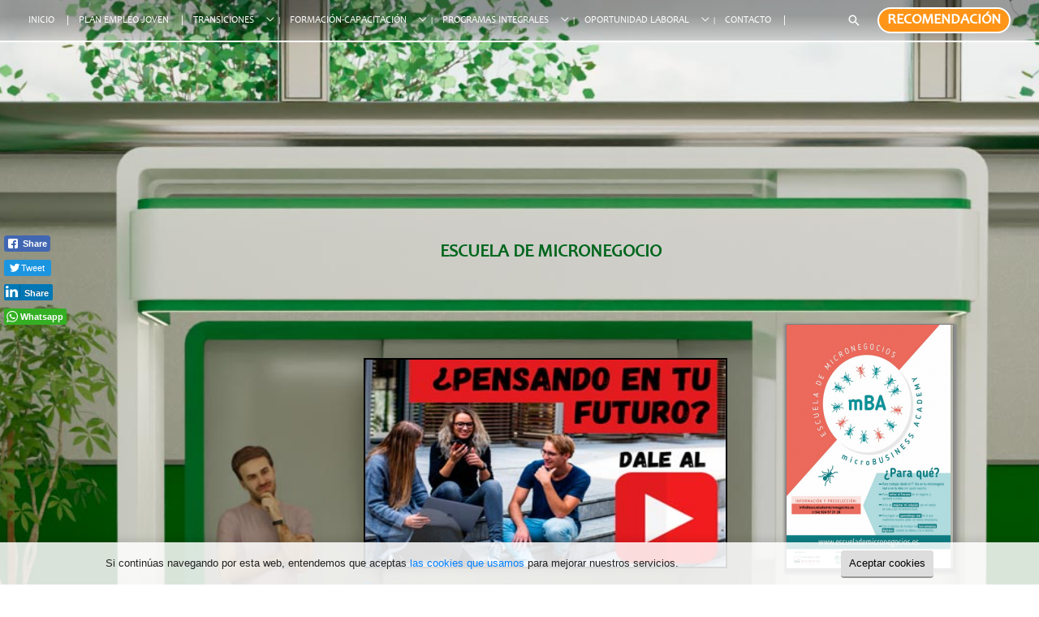

--- FILE ---
content_type: text/html; charset=UTF-8
request_url: https://www.empleajovenextremadura.es/proyecto/escuela-micronegocio/
body_size: 29890
content:
<!DOCTYPE html>
<html lang="es">
<head>
<meta charset="UTF-8">
<meta name="viewport" content="width=device-width, initial-scale=1">
<link rel="profile" href="https://gmpg.org/xfn/11">

<title>Escuela Micronegocio &#8211; Plan de Empleo Joven de Extremadura</title>
<meta name='robots' content='max-image-preview:large' />
<link rel='dns-prefetch' href='//fonts.googleapis.com' />
<link rel='dns-prefetch' href='//s.w.org' />
<link rel="alternate" type="application/rss+xml" title="Plan de Empleo Joven de Extremadura &raquo; Feed" href="https://www.empleajovenextremadura.es/feed/" />
<link rel="alternate" type="application/rss+xml" title="Plan de Empleo Joven de Extremadura &raquo; Feed de los comentarios" href="https://www.empleajovenextremadura.es/comments/feed/" />
		<script>
			window._wpemojiSettings = {"baseUrl":"https:\/\/s.w.org\/images\/core\/emoji\/13.0.1\/72x72\/","ext":".png","svgUrl":"https:\/\/s.w.org\/images\/core\/emoji\/13.0.1\/svg\/","svgExt":".svg","source":{"concatemoji":"https:\/\/www.empleajovenextremadura.es\/wp-includes\/js\/wp-emoji-release.min.js?ver=5.7.14"}};
			!function(e,a,t){var n,r,o,i=a.createElement("canvas"),p=i.getContext&&i.getContext("2d");function s(e,t){var a=String.fromCharCode;p.clearRect(0,0,i.width,i.height),p.fillText(a.apply(this,e),0,0);e=i.toDataURL();return p.clearRect(0,0,i.width,i.height),p.fillText(a.apply(this,t),0,0),e===i.toDataURL()}function c(e){var t=a.createElement("script");t.src=e,t.defer=t.type="text/javascript",a.getElementsByTagName("head")[0].appendChild(t)}for(o=Array("flag","emoji"),t.supports={everything:!0,everythingExceptFlag:!0},r=0;r<o.length;r++)t.supports[o[r]]=function(e){if(!p||!p.fillText)return!1;switch(p.textBaseline="top",p.font="600 32px Arial",e){case"flag":return s([127987,65039,8205,9895,65039],[127987,65039,8203,9895,65039])?!1:!s([55356,56826,55356,56819],[55356,56826,8203,55356,56819])&&!s([55356,57332,56128,56423,56128,56418,56128,56421,56128,56430,56128,56423,56128,56447],[55356,57332,8203,56128,56423,8203,56128,56418,8203,56128,56421,8203,56128,56430,8203,56128,56423,8203,56128,56447]);case"emoji":return!s([55357,56424,8205,55356,57212],[55357,56424,8203,55356,57212])}return!1}(o[r]),t.supports.everything=t.supports.everything&&t.supports[o[r]],"flag"!==o[r]&&(t.supports.everythingExceptFlag=t.supports.everythingExceptFlag&&t.supports[o[r]]);t.supports.everythingExceptFlag=t.supports.everythingExceptFlag&&!t.supports.flag,t.DOMReady=!1,t.readyCallback=function(){t.DOMReady=!0},t.supports.everything||(n=function(){t.readyCallback()},a.addEventListener?(a.addEventListener("DOMContentLoaded",n,!1),e.addEventListener("load",n,!1)):(e.attachEvent("onload",n),a.attachEvent("onreadystatechange",function(){"complete"===a.readyState&&t.readyCallback()})),(n=t.source||{}).concatemoji?c(n.concatemoji):n.wpemoji&&n.twemoji&&(c(n.twemoji),c(n.wpemoji)))}(window,document,window._wpemojiSettings);
		</script>
		<style>
img.wp-smiley,
img.emoji {
	display: inline !important;
	border: none !important;
	box-shadow: none !important;
	height: 1em !important;
	width: 1em !important;
	margin: 0 .07em !important;
	vertical-align: -0.1em !important;
	background: none !important;
	padding: 0 !important;
}
</style>
	<link rel='stylesheet' id='cnss_font_awesome_css-css'  href='https://www.empleajovenextremadura.es/wp-content/plugins/easy-social-icons/css/font-awesome/css/all.min.css?ver=5.7.2' media='all' />
<link rel='stylesheet' id='cnss_font_awesome_v4_shims-css'  href='https://www.empleajovenextremadura.es/wp-content/plugins/easy-social-icons/css/font-awesome/css/v4-shims.min.css?ver=5.7.2' media='all' />
<link rel='stylesheet' id='cnss_css-css'  href='https://www.empleajovenextremadura.es/wp-content/plugins/easy-social-icons/css/cnss.css?ver=1.0' media='all' />
<link rel='stylesheet' id='astra-theme-css-css'  href='https://www.empleajovenextremadura.es/wp-content/themes/astra/assets/css/minified/frontend.min.css?ver=3.6.5' media='all' />
<style id='astra-theme-css-inline-css'>
html{font-size:100%;}a,.page-title{color:#006bad;}a:hover,a:focus{color:#59c1eb;}body,button,input,select,textarea,.ast-button,.ast-custom-button{font-family:Candara,Arial;font-weight:400;font-size:16px;font-size:1rem;line-height:1.7;}blockquote{color:#000000;}h1,.entry-content h1,h2,.entry-content h2,h3,.entry-content h3,h4,.entry-content h4,h5,.entry-content h5,h6,.entry-content h6,.site-title,.site-title a{font-family:'Montserrat',sans-serif;font-weight:700;}.site-title{font-size:22px;font-size:1.375rem;display:none;}header .custom-logo-link img{max-width:42px;}.astra-logo-svg{width:42px;}.ast-archive-description .ast-archive-title{font-size:40px;font-size:2.5rem;}.site-header .site-description{font-size:15px;font-size:0.9375rem;display:none;}.entry-title{font-size:22px;font-size:1.375rem;}h1,.entry-content h1{font-size:64px;font-size:4rem;font-family:'Montserrat',sans-serif;text-transform:uppercase;}h2,.entry-content h2{font-size:40px;font-size:2.5rem;font-family:'Montserrat',sans-serif;line-height:1.4;text-transform:uppercase;}h3,.entry-content h3{font-size:24px;font-size:1.5rem;font-family:'Montserrat',sans-serif;}h4,.entry-content h4{font-size:20px;font-size:1.25rem;}h5,.entry-content h5{font-size:18px;font-size:1.125rem;}h6,.entry-content h6{font-size:15px;font-size:0.9375rem;}.ast-single-post .entry-title,.page-title{font-size:55px;font-size:3.4375rem;}::selection{background-color:#006bad;color:#ffffff;}body,h1,.entry-title a,.entry-content h1,h2,.entry-content h2,h3,.entry-content h3,h4,.entry-content h4,h5,.entry-content h5,h6,.entry-content h6{color:#222222;}.tagcloud a:hover,.tagcloud a:focus,.tagcloud a.current-item{color:#ffffff;border-color:#006bad;background-color:#006bad;}input:focus,input[type="text"]:focus,input[type="email"]:focus,input[type="url"]:focus,input[type="password"]:focus,input[type="reset"]:focus,input[type="search"]:focus,textarea:focus{border-color:#006bad;}input[type="radio"]:checked,input[type=reset],input[type="checkbox"]:checked,input[type="checkbox"]:hover:checked,input[type="checkbox"]:focus:checked,input[type=range]::-webkit-slider-thumb{border-color:#006bad;background-color:#006bad;box-shadow:none;}.site-footer a:hover + .post-count,.site-footer a:focus + .post-count{background:#006bad;border-color:#006bad;}.single .nav-links .nav-previous,.single .nav-links .nav-next{color:#006bad;}.entry-meta,.entry-meta *{line-height:1.45;color:#006bad;}.entry-meta a:hover,.entry-meta a:hover *,.entry-meta a:focus,.entry-meta a:focus *,.page-links > .page-link,.page-links .page-link:hover,.post-navigation a:hover{color:#59c1eb;}.widget-title{font-size:22px;font-size:1.375rem;color:#222222;}#cat option,.secondary .calendar_wrap thead a,.secondary .calendar_wrap thead a:visited{color:#006bad;}.secondary .calendar_wrap #today,.ast-progress-val span{background:#006bad;}.secondary a:hover + .post-count,.secondary a:focus + .post-count{background:#006bad;border-color:#006bad;}.calendar_wrap #today > a{color:#ffffff;}.page-links .page-link,.single .post-navigation a{color:#006bad;}.site-logo-img img{ transition:all 0.2s linear;}@media (max-width:921px){#ast-desktop-header{display:none;}}@media (min-width:921px){#ast-mobile-header{display:none;}}.wp-block-buttons.aligncenter{justify-content:center;}@media (max-width:782px){.entry-content .wp-block-columns .wp-block-column{margin-left:0px;}}@media (max-width:921px){.ast-separate-container .ast-article-post,.ast-separate-container .ast-article-single{padding:1.5em 2.14em;}.ast-separate-container #primary,.ast-separate-container #secondary{padding:1.5em 0;}#primary,#secondary{padding:1.5em 0;margin:0;}.ast-left-sidebar #content > .ast-container{display:flex;flex-direction:column-reverse;width:100%;}.ast-author-box img.avatar{margin:20px 0 0 0;}}@media (min-width:922px){.ast-separate-container.ast-right-sidebar #primary,.ast-separate-container.ast-left-sidebar #primary{border:0;}.search-no-results.ast-separate-container #primary{margin-bottom:4em;}}.elementor-button-wrapper .elementor-button{border-style:solid;text-decoration:none;border-top-width:0;border-right-width:0;border-left-width:0;border-bottom-width:0;}body .elementor-button.elementor-size-sm,body .elementor-button.elementor-size-xs,body .elementor-button.elementor-size-md,body .elementor-button.elementor-size-lg,body .elementor-button.elementor-size-xl,body .elementor-button{border-radius:30px;padding-top:17px;padding-right:40px;padding-bottom:17px;padding-left:40px;}.elementor-button-wrapper .elementor-button{border-color:#ff9518;background-color:#ff9518;}.elementor-button-wrapper .elementor-button:hover,.elementor-button-wrapper .elementor-button:focus{color:#ffffff;background-color:#00a02c;border-color:#00a02c;}.wp-block-button .wp-block-button__link,.elementor-button-wrapper .elementor-button,.elementor-button-wrapper .elementor-button:visited{color:#ffffff;}.elementor-button-wrapper .elementor-button{font-family:inherit;font-weight:700;line-height:1;text-transform:uppercase;}body .elementor-button.elementor-size-sm,body .elementor-button.elementor-size-xs,body .elementor-button.elementor-size-md,body .elementor-button.elementor-size-lg,body .elementor-button.elementor-size-xl,body .elementor-button{font-size:14px;font-size:0.875rem;}.wp-block-button .wp-block-button__link:hover,.wp-block-button .wp-block-button__link:focus{color:#ffffff;background-color:#00a02c;border-color:#00a02c;}.elementor-widget-heading h2.elementor-heading-title{line-height:1.4;}.wp-block-button .wp-block-button__link{border-style:solid;border-top-width:0;border-right-width:0;border-left-width:0;border-bottom-width:0;border-color:#ff9518;background-color:#ff9518;color:#ffffff;font-family:inherit;font-weight:700;line-height:1;text-transform:uppercase;font-size:14px;font-size:0.875rem;border-radius:30px;padding-top:17px;padding-right:40px;padding-bottom:17px;padding-left:40px;}.menu-toggle,button,.ast-button,.ast-custom-button,.button,input#submit,input[type="button"],input[type="submit"],input[type="reset"]{border-style:solid;border-top-width:0;border-right-width:0;border-left-width:0;border-bottom-width:0;color:#ffffff;border-color:#ff9518;background-color:#ff9518;border-radius:30px;padding-top:17px;padding-right:40px;padding-bottom:17px;padding-left:40px;font-family:inherit;font-weight:700;font-size:14px;font-size:0.875rem;line-height:1;text-transform:uppercase;}button:focus,.menu-toggle:hover,button:hover,.ast-button:hover,.ast-custom-button:hover .button:hover,.ast-custom-button:hover ,input[type=reset]:hover,input[type=reset]:focus,input#submit:hover,input#submit:focus,input[type="button"]:hover,input[type="button"]:focus,input[type="submit"]:hover,input[type="submit"]:focus{color:#ffffff;background-color:#00a02c;border-color:#00a02c;}@media (min-width:544px){.ast-container{max-width:100%;}}@media (max-width:544px){.ast-separate-container .ast-article-post,.ast-separate-container .ast-article-single,.ast-separate-container .comments-title,.ast-separate-container .ast-archive-description{padding:1.5em 1em;}.ast-separate-container #content .ast-container{padding-left:0.54em;padding-right:0.54em;}.ast-separate-container .ast-comment-list li.depth-1{padding:1.5em 1em;margin-bottom:1.5em;}.ast-separate-container .ast-comment-list .bypostauthor{padding:.5em;}.ast-search-menu-icon.ast-dropdown-active .search-field{width:170px;}}@media (max-width:921px){.ast-mobile-header-stack .main-header-bar .ast-search-menu-icon{display:inline-block;}.ast-header-break-point.ast-header-custom-item-outside .ast-mobile-header-stack .main-header-bar .ast-search-icon{margin:0;}.ast-comment-avatar-wrap img{max-width:2.5em;}.ast-separate-container .ast-comment-list li.depth-1{padding:1.5em 2.14em;}.ast-separate-container .comment-respond{padding:2em 2.14em;}.ast-comment-meta{padding:0 1.8888em 1.3333em;}}@media (max-width:921px){.ast-header-break-point .ast-search-menu-icon.slide-search .search-form{right:0;}.ast-header-break-point .ast-mobile-header-stack .ast-search-menu-icon.slide-search .search-form{right:-1em;}}@media (max-width:921px){.site-title{display:none;}.ast-archive-description .ast-archive-title{font-size:40px;}.site-header .site-description{display:none;}.entry-title{font-size:30px;}h1,.entry-content h1{font-size:44px;}h2,.entry-content h2{font-size:32px;}h3,.entry-content h3{font-size:20px;}.ast-single-post .entry-title,.page-title{font-size:30px;}}@media (max-width:544px){.widget-title{font-size:21px;font-size:1.4rem;}body,button,input,select,textarea,.ast-button,.ast-custom-button{font-size:15px;font-size:0.9375rem;}#secondary,#secondary button,#secondary input,#secondary select,#secondary textarea{font-size:15px;font-size:0.9375rem;}.site-title{font-size:20px;font-size:1.25rem;display:none;}.ast-archive-description .ast-archive-title{font-size:40px;}.site-header .site-description{font-size:14px;font-size:0.875rem;display:none;}.entry-title{font-size:30px;}h1,.entry-content h1{font-size:30px;}h2,.entry-content h2{font-size:24px;}h3,.entry-content h3{font-size:20px;}h4,.entry-content h4{font-size:19px;font-size:1.1875rem;}h5,.entry-content h5{font-size:16px;font-size:1rem;}h6,.entry-content h6{font-size:15px;font-size:0.9375rem;}.ast-single-post .entry-title,.page-title{font-size:30px;}.ast-header-break-point .site-branding img,.ast-header-break-point .custom-logo-link img{max-width:100px;}.astra-logo-svg{width:100px;}.ast-header-break-point .site-logo-img .custom-mobile-logo-link img{max-width:100px;}}@media (max-width:921px){html{font-size:91.2%;}}@media (max-width:544px){html{font-size:100%;}}@media (min-width:922px){.ast-container{max-width:1240px;}}@font-face {font-family: "Astra";src: url(https://www.empleajovenextremadura.es/wp-content/themes/astra/assets/fonts/astra.woff) format("woff"),url(https://www.empleajovenextremadura.es/wp-content/themes/astra/assets/fonts/astra.ttf) format("truetype"),url(https://www.empleajovenextremadura.es/wp-content/themes/astra/assets/fonts/astra.svg#astra) format("svg");font-weight: normal;font-style: normal;font-display: fallback;}@media (min-width:922px){.blog .site-content > .ast-container,.archive .site-content > .ast-container,.search .site-content > .ast-container{max-width:800px;}}@media (min-width:922px){.main-header-menu .sub-menu .menu-item.ast-left-align-sub-menu:hover > .sub-menu,.main-header-menu .sub-menu .menu-item.ast-left-align-sub-menu.focus > .sub-menu{margin-left:-0px;}}.ast-theme-transparent-header [data-section="section-header-mobile-trigger"] .ast-button-wrap .ast-mobile-menu-trigger-fill,.ast-theme-transparent-header [data-section="section-header-mobile-trigger"] .ast-button-wrap .ast-mobile-menu-trigger-minimal{border:none;}.footer-widget-area[data-section^="section-fb-html-"] .ast-builder-html-element{text-align:center;}.astra-icon-down_arrow::after {content: "\e900";font-family: Astra;}.astra-icon-close::after {content: "\e5cd";font-family: Astra;}.astra-icon-drag_handle::after {content: "\e25d";font-family: Astra;}.astra-icon-format_align_justify::after {content: "\e235";font-family: Astra;}.astra-icon-menu::after {content: "\e5d2";font-family: Astra;}.astra-icon-reorder::after {content: "\e8fe";font-family: Astra;}.astra-icon-search::after {content: "\e8b6";font-family: Astra;}.astra-icon-zoom_in::after {content: "\e56b";font-family: Astra;}.astra-icon-check-circle::after {content: "\e901";font-family: Astra;}.astra-icon-shopping-cart::after {content: "\f07a";font-family: Astra;}.astra-icon-shopping-bag::after {content: "\f290";font-family: Astra;}.astra-icon-shopping-basket::after {content: "\f291";font-family: Astra;}.astra-icon-circle-o::after {content: "\e903";font-family: Astra;}.astra-icon-certificate::after {content: "\e902";font-family: Astra;}.ast-theme-transparent-header #masthead .site-logo-img .transparent-custom-logo .astra-logo-svg{width:150px;}.ast-theme-transparent-header #masthead .site-logo-img .transparent-custom-logo img{ max-width:150px;}@media (max-width:921px){.ast-theme-transparent-header #masthead .site-logo-img .transparent-custom-logo .astra-logo-svg{width:120px;}.ast-theme-transparent-header #masthead .site-logo-img .transparent-custom-logo img{ max-width:120px;}}@media (max-width:543px){.ast-theme-transparent-header #masthead .site-logo-img .transparent-custom-logo .astra-logo-svg{width:100px;}.ast-theme-transparent-header #masthead .site-logo-img .transparent-custom-logo img{ max-width:100px;}}@media (min-width:921px){.ast-theme-transparent-header #masthead{position:absolute;left:0;right:0;}.ast-theme-transparent-header .main-header-bar,.ast-theme-transparent-header.ast-header-break-point .main-header-bar{background:none;}body.elementor-editor-active.ast-theme-transparent-header #masthead,.fl-builder-edit .ast-theme-transparent-header #masthead,body.vc_editor.ast-theme-transparent-header #masthead,body.brz-ed.ast-theme-transparent-header #masthead{z-index:0;}.ast-header-break-point.ast-replace-site-logo-transparent.ast-theme-transparent-header .custom-mobile-logo-link{display:none;}.ast-header-break-point.ast-replace-site-logo-transparent.ast-theme-transparent-header .transparent-custom-logo{display:inline-block;}.ast-theme-transparent-header .ast-above-header,.ast-theme-transparent-header .ast-above-header.ast-above-header-bar{background-image:none;background-color:transparent;}.ast-theme-transparent-header .ast-below-header{background-image:none;background-color:transparent;}}.ast-theme-transparent-header .main-header-bar,.ast-theme-transparent-header.ast-header-break-point .main-header-bar-wrap .main-header-menu,.ast-theme-transparent-header.ast-header-break-point .main-header-bar-wrap .main-header-bar,.ast-theme-transparent-header.ast-header-break-point .ast-mobile-header-wrap .main-header-bar{background-color:rgba(0,0,0,0.43);}.ast-theme-transparent-header .main-header-bar .ast-search-menu-icon form{background-color:rgba(0,0,0,0.43);}.ast-theme-transparent-header .ast-above-header,.ast-theme-transparent-header .ast-above-header.ast-above-header-bar,.ast-theme-transparent-header .ast-below-header,.ast-header-break-point.ast-theme-transparent-header .ast-above-header,.ast-header-break-point.ast-theme-transparent-header .ast-below-header{background-color:rgba(0,0,0,0.43);}.ast-theme-transparent-header .site-title a,.ast-theme-transparent-header .site-title a:focus,.ast-theme-transparent-header .site-title a:hover,.ast-theme-transparent-header .site-title a:visited{color:#ffffff;}.ast-theme-transparent-header .site-header .site-description{color:#ffffff;}.ast-theme-transparent-header .ast-builder-menu .main-header-menu,.ast-theme-transparent-header .ast-builder-menu .main-header-menu .sub-menu,.ast-theme-transparent-header .ast-builder-menu .main-header-menu,.ast-theme-transparent-header.ast-header-break-point .ast-builder-menu .main-header-bar-wrap .main-header-menu,.ast-flyout-menu-enable.ast-header-break-point.ast-theme-transparent-header .main-header-bar-navigation #site-navigation,.ast-fullscreen-menu-enable.ast-header-break-point.ast-theme-transparent-header .main-header-bar-navigation #site-navigation,.ast-flyout-above-menu-enable.ast-header-break-point.ast-theme-transparent-header .ast-above-header-navigation-wrap .ast-above-header-navigation,.ast-flyout-below-menu-enable.ast-header-break-point.ast-theme-transparent-header .ast-below-header-navigation-wrap .ast-below-header-actual-nav,.ast-fullscreen-above-menu-enable.ast-header-break-point.ast-theme-transparent-header .ast-above-header-navigation-wrap,.ast-fullscreen-below-menu-enable.ast-header-break-point.ast-theme-transparent-header .ast-below-header-navigation-wrap,.ast-theme-transparent-header .main-header-menu .menu-link{background-color:rgba(255,255,255,0);}.ast-theme-transparent-header .ast-builder-menu .main-header-menu,.ast-theme-transparent-header .ast-builder-menu .main-header-menu .menu-link,.ast-theme-transparent-header [CLASS*="ast-builder-menu-"] .main-header-menu .menu-item > .menu-link,.ast-theme-transparent-header .ast-masthead-custom-menu-items,.ast-theme-transparent-header .ast-masthead-custom-menu-items a,.ast-theme-transparent-header .ast-builder-menu .main-header-menu .menu-item > .ast-menu-toggle,.ast-theme-transparent-header .ast-builder-menu .main-header-menu .menu-item > .ast-menu-toggle,.ast-theme-transparent-header .ast-above-header-navigation a,.ast-header-break-point.ast-theme-transparent-header .ast-above-header-navigation a,.ast-header-break-point.ast-theme-transparent-header .ast-above-header-navigation > ul.ast-above-header-menu > .menu-item-has-children:not(.current-menu-item) > .ast-menu-toggle,.ast-theme-transparent-header .ast-below-header-menu,.ast-theme-transparent-header .ast-below-header-menu a,.ast-header-break-point.ast-theme-transparent-header .ast-below-header-menu a,.ast-header-break-point.ast-theme-transparent-header .ast-below-header-menu,.ast-theme-transparent-header .main-header-menu .menu-link{color:#ffffff;}.ast-theme-transparent-header .ast-builder-menu .main-header-menu .menu-item:hover > .menu-link,.ast-theme-transparent-header .ast-builder-menu .main-header-menu .menu-item:hover > .ast-menu-toggle,.ast-theme-transparent-header .ast-builder-menu .main-header-menu .ast-masthead-custom-menu-items a:hover,.ast-theme-transparent-header .ast-builder-menu .main-header-menu .focus > .menu-link,.ast-theme-transparent-header .ast-builder-menu .main-header-menu .focus > .ast-menu-toggle,.ast-theme-transparent-header .ast-builder-menu .main-header-menu .current-menu-item > .menu-link,.ast-theme-transparent-header .ast-builder-menu .main-header-menu .current-menu-ancestor > .menu-link,.ast-theme-transparent-header .ast-builder-menu .main-header-menu .current-menu-item > .ast-menu-toggle,.ast-theme-transparent-header .ast-builder-menu .main-header-menu .current-menu-ancestor > .ast-menu-toggle,.ast-theme-transparent-header [CLASS*="ast-builder-menu-"] .main-header-menu .current-menu-item > .menu-link,.ast-theme-transparent-header [CLASS*="ast-builder-menu-"] .main-header-menu .current-menu-ancestor > .menu-link,.ast-theme-transparent-header [CLASS*="ast-builder-menu-"] .main-header-menu .current-menu-item > .ast-menu-toggle,.ast-theme-transparent-header [CLASS*="ast-builder-menu-"] .main-header-menu .current-menu-ancestor > .ast-menu-toggle,.ast-theme-transparent-header .main-header-menu .menu-item:hover > .menu-link,.ast-theme-transparent-header .main-header-menu .current-menu-item > .menu-link,.ast-theme-transparent-header .main-header-menu .current-menu-ancestor > .menu-link{color:#fb2056;}@media (max-width:921px){.ast-theme-transparent-header #masthead{position:absolute;left:0;right:0;}.ast-theme-transparent-header .main-header-bar,.ast-theme-transparent-header.ast-header-break-point .main-header-bar{background:none;}body.elementor-editor-active.ast-theme-transparent-header #masthead,.fl-builder-edit .ast-theme-transparent-header #masthead,body.vc_editor.ast-theme-transparent-header #masthead,body.brz-ed.ast-theme-transparent-header #masthead{z-index:0;}.ast-header-break-point.ast-replace-site-logo-transparent.ast-theme-transparent-header .custom-mobile-logo-link{display:none;}.ast-header-break-point.ast-replace-site-logo-transparent.ast-theme-transparent-header .transparent-custom-logo{display:inline-block;}.ast-theme-transparent-header .ast-above-header,.ast-theme-transparent-header .ast-above-header.ast-above-header-bar{background-image:none;background-color:transparent;}.ast-theme-transparent-header .ast-below-header{background-image:none;background-color:transparent;}}@media (max-width:921px){.ast-theme-transparent-header .main-header-bar,.ast-theme-transparent-header.ast-header-break-point .main-header-bar-wrap .main-header-menu,.ast-theme-transparent-header.ast-header-break-point .main-header-bar-wrap .main-header-bar,.ast-theme-transparent-header.ast-header-break-point .ast-mobile-header-wrap .main-header-bar{background-color:#ffffff;}.ast-theme-transparent-header .main-header-bar .ast-search-menu-icon form{background-color:#ffffff;}.ast-theme-transparent-header .ast-above-header,.ast-theme-transparent-header .ast-above-header.ast-above-header-bar,.ast-theme-transparent-header .ast-below-header,.ast-header-break-point.ast-theme-transparent-header .ast-above-header,.ast-header-break-point.ast-theme-transparent-header .ast-below-header{background-color:#ffffff;}.ast-theme-transparent-header .site-title a,.ast-theme-transparent-header .site-title a:focus,.ast-theme-transparent-header .site-title a:hover,.ast-theme-transparent-header .site-title a:visited,.ast-theme-transparent-header .ast-builder-layout-element .ast-site-identity .site-title a,.ast-theme-transparent-header .ast-builder-layout-element .ast-site-identity .site-title a:hover,.ast-theme-transparent-header .ast-builder-layout-element .ast-site-identity .site-title a:focus,.ast-theme-transparent-header .ast-builder-layout-element .ast-site-identity .site-title a:visited{color:#ffffff;}.ast-theme-transparent-header .site-header .site-description{color:#ffffff;}.ast-theme-transparent-header.ast-header-break-point .ast-builder-menu .main-header-menu,.ast-theme-transparent-header.ast-header-break-point .ast-builder-menu.main-header-menu .sub-menu,.ast-theme-transparent-header.ast-header-break-point .ast-builder-menu.main-header-menu,.ast-theme-transparent-header.ast-header-break-point .ast-builder-menu .main-header-bar-wrap .main-header-menu,.ast-flyout-menu-enable.ast-header-break-point.ast-theme-transparent-header .main-header-bar-navigation #site-navigation,.ast-fullscreen-menu-enable.ast-header-break-point.ast-theme-transparent-header .main-header-bar-navigation #site-navigation,.ast-flyout-above-menu-enable.ast-header-break-point.ast-theme-transparent-header .ast-above-header-navigation-wrap .ast-above-header-navigation,.ast-flyout-below-menu-enable.ast-header-break-point.ast-theme-transparent-header .ast-below-header-navigation-wrap .ast-below-header-actual-nav,.ast-fullscreen-above-menu-enable.ast-header-break-point.ast-theme-transparent-header .ast-above-header-navigation-wrap,.ast-fullscreen-below-menu-enable.ast-header-break-point.ast-theme-transparent-header .ast-below-header-navigation-wrap,.ast-theme-transparent-header .main-header-menu .menu-link{background-color:#ffffff;}.ast-theme-transparent-header .ast-builder-menu .main-header-menu,.ast-theme-transparent-header .ast-builder-menu .main-header-menu .menu-link,.ast-theme-transparent-header [CLASS*="ast-builder-menu-"] .main-header-menu .menu-item > .menu-link,.ast-theme-transparent-header .ast-masthead-custom-menu-items,.ast-theme-transparent-header .ast-masthead-custom-menu-items a,.ast-theme-transparent-header .ast-builder-menu .main-header-menu .menu-item > .ast-menu-toggle,.ast-theme-transparent-header .ast-builder-menu .main-header-menu .menu-item > .ast-menu-toggle,.ast-theme-transparent-header .main-header-menu .menu-link{color:#000000;}.ast-theme-transparent-header .ast-builder-menu .main-header-menu .menu-item:hover > .menu-link,.ast-theme-transparent-header .ast-builder-menu .main-header-menu .menu-item:hover > .ast-menu-toggle,.ast-theme-transparent-header .ast-builder-menu .main-header-menu .ast-masthead-custom-menu-items a:hover,.ast-theme-transparent-header .ast-builder-menu .main-header-menu .focus > .menu-link,.ast-theme-transparent-header .ast-builder-menu .main-header-menu .focus > .ast-menu-toggle,.ast-theme-transparent-header .ast-builder-menu .main-header-menu .current-menu-item > .menu-link,.ast-theme-transparent-header .ast-builder-menu .main-header-menu .current-menu-ancestor > .menu-link,.ast-theme-transparent-header .ast-builder-menu .main-header-menu .current-menu-item > .ast-menu-toggle,.ast-theme-transparent-header .ast-builder-menu .main-header-menu .current-menu-ancestor > .ast-menu-toggle,.ast-theme-transparent-header [CLASS*="ast-builder-menu-"] .main-header-menu .current-menu-item > .menu-link,.ast-theme-transparent-header [CLASS*="ast-builder-menu-"] .main-header-menu .current-menu-ancestor > .menu-link,.ast-theme-transparent-header [CLASS*="ast-builder-menu-"] .main-header-menu .current-menu-item > .ast-menu-toggle,.ast-theme-transparent-header [CLASS*="ast-builder-menu-"] .main-header-menu .current-menu-ancestor > .ast-menu-toggle,.ast-theme-transparent-header .main-header-menu .menu-item:hover > .menu-link,.ast-theme-transparent-header .main-header-menu .current-menu-item > .menu-link,.ast-theme-transparent-header .main-header-menu .current-menu-ancestor > .menu-link{color:#fb2056;}}@media (max-width:544px){.ast-theme-transparent-header .main-header-bar,.ast-theme-transparent-header.ast-header-break-point .main-header-bar-wrap .main-header-menu,.ast-theme-transparent-header.ast-header-break-point .main-header-bar-wrap .main-header-bar,.ast-theme-transparent-header.ast-header-break-point .ast-mobile-header-wrap .main-header-bar{background-color:#ffffff;}.ast-theme-transparent-header .main-header-bar .ast-search-menu-icon form{background-color:#ffffff;}.ast-theme-transparent-header .ast-above-header,.ast-theme-transparent-header .ast-above-header.ast-above-header-bar,.ast-theme-transparent-header .ast-below-header,.ast-header-break-point.ast-theme-transparent-header .ast-above-header,.ast-header-break-point.ast-theme-transparent-header .ast-below-header{background-color:#ffffff;}.ast-theme-transparent-header.ast-header-break-point .ast-builder-menu .main-header-menu,.ast-theme-transparent-header.ast-header-break-point .ast-builder-menu.main-header-menu .sub-menu,.ast-theme-transparent-header.ast-header-break-point .ast-builder-menu.main-header-menu,.ast-theme-transparent-header.ast-header-break-point .ast-builder-menu .main-header-bar-wrap .main-header-menu,.ast-flyout-menu-enable.ast-header-break-point.ast-theme-transparent-header .main-header-bar-navigation #site-navigation,.ast-fullscreen-menu-enable.ast-header-break-point.ast-theme-transparent-header .main-header-bar-navigation #site-navigation,.ast-flyout-above-menu-enable.ast-header-break-point.ast-theme-transparent-header .ast-above-header-navigation-wrap .ast-above-header-navigation,.ast-flyout-below-menu-enable.ast-header-break-point.ast-theme-transparent-header .ast-below-header-navigation-wrap .ast-below-header-actual-nav,.ast-fullscreen-above-menu-enable.ast-header-break-point.ast-theme-transparent-header .ast-above-header-navigation-wrap,.ast-fullscreen-below-menu-enable.ast-header-break-point.ast-theme-transparent-header .ast-below-header-navigation-wrap,.ast-theme-transparent-header .main-header-menu .menu-link{background-color:#ffffff;}.ast-theme-transparent-header .ast-builder-menu .main-header-menu,.ast-theme-transparent-header .ast-builder-menu .main-header-menu .menu-item > .menu-link,.ast-theme-transparent-header .ast-builder-menu .main-header-menu .menu-link,.ast-theme-transparent-header .ast-masthead-custom-menu-items,.ast-theme-transparent-header .ast-masthead-custom-menu-items a,.ast-theme-transparent-header .ast-builder-menu .main-header-menu .menu-item > .ast-menu-toggle,.ast-theme-transparent-header .ast-builder-menu .main-header-menu .menu-item > .ast-menu-toggle,.ast-theme-transparent-header .main-header-menu .menu-link{color:#fb2056;}.ast-theme-transparent-header .ast-builder-menu .main-header-menu .menu-item:hover > .menu-link,.ast-theme-transparent-header .ast-builder-menu .main-header-menu .menu-item:hover > .ast-menu-toggle,.ast-theme-transparent-header .ast-builder-menu .main-header-menu .ast-masthead-custom-menu-items a:hover,.ast-theme-transparent-header .ast-builder-menu .main-header-menu .focus > .menu-link,.ast-theme-transparent-header .ast-builder-menu .main-header-menu .focus > .ast-menu-toggle,.ast-theme-transparent-header .ast-builder-menu .main-header-menu .current-menu-item > .menu-link,.ast-theme-transparent-header .ast-builder-menu .main-header-menu .current-menu-ancestor > .menu-link,.ast-theme-transparent-header .ast-builder-menu .main-header-menu .current-menu-item > .ast-menu-toggle,.ast-theme-transparent-header .ast-builder-menu .main-header-menu .current-menu-ancestor > .ast-menu-toggle,.ast-theme-transparent-header [CLASS*="ast-builder-menu-"] .main-header-menu .current-menu-item > .menu-link,.ast-theme-transparent-header [CLASS*="ast-builder-menu-"] .main-header-menu .current-menu-ancestor > .menu-link,.ast-theme-transparent-header [CLASS*="ast-builder-menu-"] .main-header-menu .current-menu-item > .ast-menu-toggle,.ast-theme-transparent-header [CLASS*="ast-builder-menu-"] .main-header-menu .current-menu-ancestor > .ast-menu-toggle,.ast-theme-transparent-header .main-header-menu .menu-item:hover > .menu-link,.ast-theme-transparent-header .main-header-menu .current-menu-item > .menu-link,.ast-theme-transparent-header .main-header-menu .current-menu-ancestor > .menu-link{color:#000000;}}.ast-breadcrumbs .trail-browse,.ast-breadcrumbs .trail-items,.ast-breadcrumbs .trail-items li{display:inline-block;margin:0;padding:0;border:none;background:inherit;text-indent:0;}.ast-breadcrumbs .trail-browse{font-size:inherit;font-style:inherit;font-weight:inherit;color:inherit;}.ast-breadcrumbs .trail-items{list-style:none;}.trail-items li::after{padding:0 0.3em;content:"\00bb";}.trail-items li:last-of-type::after{display:none;}h1,.entry-content h1,h2,.entry-content h2,h3,.entry-content h3,h4,.entry-content h4,h5,.entry-content h5,h6,.entry-content h6{color:#222222;}@media (max-width:921px){.ast-builder-grid-row-container.ast-builder-grid-row-tablet-3-firstrow .ast-builder-grid-row > *:first-child,.ast-builder-grid-row-container.ast-builder-grid-row-tablet-3-lastrow .ast-builder-grid-row > *:last-child{grid-column:1 / -1;}}@media (max-width:544px){.ast-builder-grid-row-container.ast-builder-grid-row-mobile-3-firstrow .ast-builder-grid-row > *:first-child,.ast-builder-grid-row-container.ast-builder-grid-row-mobile-3-lastrow .ast-builder-grid-row > *:last-child{grid-column:1 / -1;}}[data-section*="section-hb-button-"] .menu-link{display:none;}.ast-header-button-1[data-section*="section-hb-button-"] .ast-builder-button-wrap .ast-custom-button{font-size:18px;font-size:1.125rem;}.ast-header-button-1 .ast-custom-button{border-color:#ffffff;border-top-width:2px;border-bottom-width:2px;border-left-width:2px;border-right-width:2px;}.ast-header-button-1[data-section*="section-hb-button-"] .ast-builder-button-wrap .ast-custom-button{padding-top:5px;padding-bottom:5px;padding-left:10px;padding-right:10px;}.ast-header-button-1[data-section="section-hb-button-1"]{display:flex;}@media (max-width:921px){.ast-header-break-point .ast-header-button-1[data-section="section-hb-button-1"]{display:flex;}}@media (max-width:544px){.ast-header-break-point .ast-header-button-1[data-section="section-hb-button-1"]{display:flex;}}.ast-builder-menu-1{font-family:inherit;font-weight:inherit;}.ast-builder-menu-1 .sub-menu,.ast-builder-menu-1 .inline-on-mobile .sub-menu{border-top-width:2px;border-bottom-width:0;border-right-width:0;border-left-width:0;border-color:#006bad;border-style:solid;border-radius:0;}.ast-builder-menu-1 .main-header-menu > .menu-item > .sub-menu,.ast-builder-menu-1 .main-header-menu > .menu-item > .astra-full-megamenu-wrapper{margin-top:0;}.ast-desktop .ast-builder-menu-1 .main-header-menu > .menu-item > .sub-menu:before,.ast-desktop .ast-builder-menu-1 .main-header-menu > .menu-item > .astra-full-megamenu-wrapper:before{height:calc( 0px + 5px );}.ast-desktop .ast-builder-menu-1 .menu-item .sub-menu .menu-link{border-style:none;}@media (max-width:921px){.ast-builder-menu-1 .main-header-menu .menu-item > .menu-link{color:#222222;}.ast-builder-menu-1 .menu-item > .ast-menu-toggle{color:#222222;}.ast-builder-menu-1 .menu-item:hover > .menu-link,.ast-builder-menu-1 .inline-on-mobile .menu-item:hover > .ast-menu-toggle{color:#fb2056;}.ast-builder-menu-1 .menu-item:hover > .ast-menu-toggle{color:#fb2056;}.ast-builder-menu-1 .menu-item.current-menu-item > .menu-link,.ast-builder-menu-1 .inline-on-mobile .menu-item.current-menu-item > .ast-menu-toggle,.ast-builder-menu-1 .current-menu-ancestor > .menu-link,.ast-builder-menu-1 .current-menu-ancestor > .ast-menu-toggle{color:#fb2056;}.ast-builder-menu-1 .menu-item.current-menu-item > .ast-menu-toggle{color:#fb2056;}.ast-header-break-point .ast-builder-menu-1 .menu-item.menu-item-has-children > .ast-menu-toggle{top:0;}.ast-builder-menu-1 .menu-item-has-children > .menu-link:after{content:unset;}}@media (max-width:544px){.ast-builder-menu-1 .main-header-menu .menu-item > .menu-link{color:#404040;}.ast-builder-menu-1 .menu-item> .ast-menu-toggle{color:#404040;}.ast-builder-menu-1 .menu-item:hover > .menu-link,.ast-builder-menu-1 .inline-on-mobile .menu-item:hover > .ast-menu-toggle{color:#fb2056;}.ast-builder-menu-1 .menu-item:hover> .ast-menu-toggle{color:#fb2056;}.ast-builder-menu-1 .menu-item.current-menu-item > .menu-link,.ast-builder-menu-1 .inline-on-mobile .menu-item.current-menu-item > .ast-menu-toggle,.ast-builder-menu-1 .current-menu-ancestor > .menu-link,.ast-builder-menu-1 .current-menu-ancestor > .ast-menu-toggle{color:#fb2056;}.ast-builder-menu-1 .menu-item.current-menu-item> .ast-menu-toggle{color:#fb2056;}.ast-header-break-point .ast-builder-menu-1 .menu-item.menu-item-has-children > .ast-menu-toggle{top:0;}}.ast-builder-menu-1{display:flex;}@media (max-width:921px){.ast-header-break-point .ast-builder-menu-1{display:flex;}}@media (max-width:544px){.ast-header-break-point .ast-builder-menu-1{display:flex;}}.main-header-bar .main-header-bar-navigation .ast-search-icon {display: block;z-index: 4;position: relative;}.ast-search-icon {z-index: 4;position: relative;line-height: normal;}.main-header-bar .ast-search-menu-icon .search-form {background-color: #ffffff;}.ast-search-menu-icon.ast-dropdown-active.slide-search .search-form {visibility: visible;opacity: 1;}.ast-search-menu-icon .search-form {border: 1px solid #e7e7e7;line-height: normal;padding: 0 3em 0 0;border-radius: 2px;display: inline-block;-webkit-backface-visibility: hidden;backface-visibility: hidden;position: relative;color: inherit;background-color: #fff;}.ast-search-menu-icon .astra-search-icon {-js-display: flex;display: flex;line-height: normal;}.ast-search-menu-icon .astra-search-icon:focus {outline: none;}.ast-search-menu-icon .search-field {border: none;background-color: transparent;transition: width .2s;border-radius: inherit;color: inherit;font-size: inherit;width: 0;color: #757575;}.ast-search-menu-icon .search-submit {display: none;background: none;border: none;font-size: 1.3em;color: #757575;}.ast-search-menu-icon.ast-dropdown-active {visibility: visible;opacity: 1;position: relative;}.ast-search-menu-icon.ast-dropdown-active .search-field {width: 235px;}.ast-header-search .ast-search-menu-icon.slide-search .search-form,.ast-header-search .ast-search-menu-icon.ast-inline-search .search-form {-js-display: flex;display: flex;align-items: center;}.ast-search-menu-icon.ast-inline-search .search-field {width : 100%;padding : 0.60em;padding-right : 5.5em;}.site-header-section-left .ast-search-menu-icon.slide-search .search-form {padding-left: 3em;padding-right: unset;left: -1em;right: unset;}.site-header-section-left .ast-search-menu-icon.slide-search .search-form .search-field {margin-right: unset;margin-left: 10px;}.ast-search-menu-icon.slide-search .search-form {-webkit-backface-visibility: visible;backface-visibility: visible;visibility: hidden;opacity: 0;transition: all .2s;position: absolute;z-index: 3;right: -1em;top: 50%;transform: translateY(-50%);}.ast-header-search .ast-search-menu-icon .search-form .search-field:-ms-input-placeholder,.ast-header-search .ast-search-menu-icon .search-form .search-field:-ms-input-placeholder{opacity:0.5;}.ast-header-search .ast-search-menu-icon.slide-search .search-form,.ast-header-search .ast-search-menu-icon.ast-inline-search .search-form{-js-display:flex;display:flex;align-items:center;}.ast-builder-layout-element.ast-header-search{height:auto;}.ast-header-search .astra-search-icon{color:#ffffff;font-size:18px;}.ast-header-search .search-field::placeholder{color:#ffffff;}.ast-header-search .ast-search-menu-icon.ast-dropdown-active .search-field{margin-right:8px;}@media (max-width:921px){.ast-header-search .astra-search-icon{font-size:18px;}.ast-header-search .ast-search-menu-icon.ast-dropdown-active .search-field{margin-right:8px;}}@media (max-width:544px){.ast-header-search .astra-search-icon{font-size:18px;}.ast-header-search .ast-search-menu-icon.ast-dropdown-active .search-field{margin-right:8px;}}.ast-header-search{display:flex;}@media (max-width:921px){.ast-header-break-point .ast-header-search{display:flex;}}@media (max-width:544px){.ast-header-break-point .ast-header-search{display:flex;}}.ast-builder-html-element img.alignnone{display:inline-block;}.ast-builder-html-element p:first-child{margin-top:0;}.ast-builder-html-element p:last-child{margin-bottom:0;}.ast-header-break-point .main-header-bar .ast-builder-html-element{line-height:1.85714285714286;}.footer-widget-area[data-section="section-fb-html-1"] .ast-builder-html-element{color:#d3d3d3;}.footer-widget-area[data-section="section-fb-html-1"] a{color:#fb2056;}@media (max-width:544px){.footer-widget-area[data-section="section-fb-html-1"] .ast-builder-html-element{font-size:16px;font-size:1rem;}}@media (max-width:544px){.footer-widget-area[data-section="section-fb-html-1"]{font-size:16px;font-size:1rem;}}.footer-widget-area[data-section="section-fb-html-1"]{display:block;}@media (max-width:921px){.ast-header-break-point .footer-widget-area[data-section="section-fb-html-1"]{display:block;}}@media (max-width:544px){.ast-header-break-point .footer-widget-area[data-section="section-fb-html-1"]{display:block;}}.footer-widget-area[data-section="section-fb-html-2"]{display:block;}@media (max-width:921px){.ast-header-break-point .footer-widget-area[data-section="section-fb-html-2"]{display:block;}}@media (max-width:544px){.ast-header-break-point .footer-widget-area[data-section="section-fb-html-2"]{display:block;}}.footer-widget-area[data-section="section-fb-html-1"] .ast-builder-html-element{text-align:center;}@media (max-width:921px){.footer-widget-area[data-section="section-fb-html-1"] .ast-builder-html-element{text-align:center;}}@media (max-width:544px){.footer-widget-area[data-section="section-fb-html-1"] .ast-builder-html-element{text-align:center;}}.footer-widget-area[data-section="section-fb-html-2"] .ast-builder-html-element{text-align:center;}@media (max-width:921px){.footer-widget-area[data-section="section-fb-html-2"] .ast-builder-html-element{text-align:center;}}@media (max-width:544px){.footer-widget-area[data-section="section-fb-html-2"] .ast-builder-html-element{text-align:center;}}.site-above-footer-wrap{padding-top:20px;padding-bottom:20px;}.site-above-footer-wrap[data-section="section-above-footer-builder"]{background-color:rgba(255,255,255,0);;background-image:none;;min-height:60px;}.site-above-footer-wrap[data-section="section-above-footer-builder"] .ast-builder-grid-row{max-width:1200px;margin-left:auto;margin-right:auto;}.site-above-footer-wrap[data-section="section-above-footer-builder"] .ast-builder-grid-row,.site-above-footer-wrap[data-section="section-above-footer-builder"] .site-footer-section{align-items:center;}.site-above-footer-wrap[data-section="section-above-footer-builder"].ast-footer-row-inline .site-footer-section{display:flex;margin-bottom:0;}.ast-builder-grid-row-2-equal .ast-builder-grid-row{grid-template-columns:repeat( 2,1fr );}@media (max-width:921px){.site-above-footer-wrap[data-section="section-above-footer-builder"].ast-footer-row-tablet-inline .site-footer-section{display:flex;margin-bottom:0;}.site-above-footer-wrap[data-section="section-above-footer-builder"].ast-footer-row-tablet-stack .site-footer-section{display:block;margin-bottom:10px;}.ast-builder-grid-row-container.ast-builder-grid-row-tablet-2-equal .ast-builder-grid-row{grid-template-columns:repeat( 2,1fr );}}@media (max-width:544px){.site-above-footer-wrap[data-section="section-above-footer-builder"].ast-footer-row-mobile-inline .site-footer-section{display:flex;margin-bottom:0;}.site-above-footer-wrap[data-section="section-above-footer-builder"].ast-footer-row-mobile-stack .site-footer-section{display:block;margin-bottom:10px;}.ast-builder-grid-row-container.ast-builder-grid-row-mobile-full .ast-builder-grid-row{grid-template-columns:1fr;}}.site-above-footer-wrap[data-section="section-above-footer-builder"]{display:grid;}@media (max-width:921px){.ast-header-break-point .site-above-footer-wrap[data-section="section-above-footer-builder"]{display:grid;}}@media (max-width:544px){.ast-header-break-point .site-above-footer-wrap[data-section="section-above-footer-builder"]{display:grid;}}.elementor-template-full-width .ast-container{display:block;}.ast-header-break-point .main-header-bar{border-bottom-width:inherit;}@media (min-width:922px){.main-header-bar{border-bottom-width:inherit;}}.ast-safari-browser-less-than-11 .main-header-menu .menu-item, .ast-safari-browser-less-than-11 .main-header-bar .ast-masthead-custom-menu-items{display:block;}.main-header-menu .menu-item, #astra-footer-menu .menu-item, .main-header-bar .ast-masthead-custom-menu-items{-js-display:flex;display:flex;-webkit-box-pack:center;-webkit-justify-content:center;-moz-box-pack:center;-ms-flex-pack:center;justify-content:center;-webkit-box-orient:vertical;-webkit-box-direction:normal;-webkit-flex-direction:column;-moz-box-orient:vertical;-moz-box-direction:normal;-ms-flex-direction:column;flex-direction:column;}.main-header-menu > .menu-item > .menu-link, #astra-footer-menu > .menu-item > .menu-link,{height:100%;-webkit-box-align:center;-webkit-align-items:center;-moz-box-align:center;-ms-flex-align:center;align-items:center;-js-display:flex;display:flex;}.header-main-layout-1 .ast-flex.main-header-container, .header-main-layout-3 .ast-flex.main-header-container{-webkit-align-content:center;-ms-flex-line-pack:center;align-content:center;-webkit-box-align:center;-webkit-align-items:center;-moz-box-align:center;-ms-flex-align:center;align-items:center;}.main-header-menu .sub-menu .menu-item.menu-item-has-children > .menu-link:after{position:absolute;right:1em;top:50%;transform:translate(0,-50%) rotate(270deg);}.ast-header-break-point .main-header-bar .main-header-bar-navigation .page_item_has_children > .ast-menu-toggle::before, .ast-header-break-point .main-header-bar .main-header-bar-navigation .menu-item-has-children > .ast-menu-toggle::before, .ast-mobile-popup-drawer .main-header-bar-navigation .menu-item-has-children>.ast-menu-toggle::before, .ast-header-break-point .ast-mobile-header-wrap .main-header-bar-navigation .menu-item-has-children > .ast-menu-toggle::before{font-weight:bold;content:"\e900";font-family:Astra;text-decoration:inherit;display:inline-block;}.ast-header-break-point .main-navigation ul.sub-menu .menu-item .menu-link:before{content:"\e900";font-family:Astra;font-size:.65em;text-decoration:inherit;display:inline-block;transform:translate(0, -2px) rotateZ(270deg);margin-right:5px;}.widget_search .search-form:after{font-family:Astra;font-size:1.2em;font-weight:normal;content:"\e8b6";position:absolute;top:50%;right:15px;transform:translate(0, -50%);}.astra-search-icon::before{content:"\e8b6";font-family:Astra;font-style:normal;font-weight:normal;text-decoration:inherit;text-align:center;-webkit-font-smoothing:antialiased;-moz-osx-font-smoothing:grayscale;}.main-header-bar .main-header-bar-navigation .page_item_has_children > a:after, .main-header-bar .main-header-bar-navigation .menu-item-has-children > a:after, .site-header-focus-item .main-header-bar-navigation .menu-item-has-children > .menu-link:after{content:"\e900";display:inline-block;font-family:Astra;font-size:.6rem;font-weight:bold;text-rendering:auto;-webkit-font-smoothing:antialiased;-moz-osx-font-smoothing:grayscale;margin-left:10px;line-height:normal;}.ast-mobile-popup-drawer .main-header-bar-navigation .ast-submenu-expanded>.ast-menu-toggle::before{transform:rotateX(180deg);}.ast-header-break-point .main-header-bar-navigation .menu-item-has-children > .menu-link:after{display:none;}.ast-mobile-header-content > *,.ast-desktop-header-content > * {padding: 10px 0;height: auto;}.ast-mobile-header-content > *:first-child,.ast-desktop-header-content > *:first-child {padding-top: 10px;}.ast-mobile-header-content > .ast-builder-menu,.ast-desktop-header-content > .ast-builder-menu {padding-top: 0;}.ast-mobile-header-content > *:last-child,.ast-desktop-header-content > *:last-child {padding-bottom: 0;}.ast-mobile-header-content .ast-search-menu-icon.ast-inline-search label,.ast-desktop-header-content .ast-search-menu-icon.ast-inline-search label {width: 100%;}.ast-desktop-header-content .main-header-bar-navigation .ast-submenu-expanded > .ast-menu-toggle::before {transform: rotateX(180deg);}#ast-desktop-header .ast-desktop-header-content,.ast-mobile-header-content .ast-search-icon,.ast-desktop-header-content .ast-search-icon,.ast-mobile-header-wrap .ast-mobile-header-content,.ast-main-header-nav-open.ast-popup-nav-open .ast-mobile-header-wrap .ast-mobile-header-content,.ast-main-header-nav-open.ast-popup-nav-open .ast-desktop-header-content {display: none;}.ast-main-header-nav-open.ast-header-break-point #ast-desktop-header .ast-desktop-header-content,.ast-main-header-nav-open.ast-header-break-point .ast-mobile-header-wrap .ast-mobile-header-content {display: block;}.ast-desktop .ast-desktop-header-content .astra-menu-animation-slide-up > .menu-item > .sub-menu,.ast-desktop .ast-desktop-header-content .astra-menu-animation-slide-up > .menu-item .menu-item > .sub-menu,.ast-desktop .ast-desktop-header-content .astra-menu-animation-slide-down > .menu-item > .sub-menu,.ast-desktop .ast-desktop-header-content .astra-menu-animation-slide-down > .menu-item .menu-item > .sub-menu,.ast-desktop .ast-desktop-header-content .astra-menu-animation-fade > .menu-item > .sub-menu,.ast-desktop .ast-desktop-header-content .astra-menu-animation-fade > .menu-item .menu-item > .sub-menu {opacity: 1;visibility: visible;}.ast-hfb-header.ast-default-menu-enable.ast-header-break-point .ast-mobile-header-wrap .ast-mobile-header-content .main-header-bar-navigation {width: unset;margin: unset;}.ast-mobile-header-content.content-align-flex-end .main-header-bar-navigation .menu-item-has-children > .ast-menu-toggle,.ast-desktop-header-content.content-align-flex-end .main-header-bar-navigation .menu-item-has-children > .ast-menu-toggle {left: calc( 20px - 0.907em);}.ast-mobile-header-content .ast-search-menu-icon,.ast-mobile-header-content .ast-search-menu-icon.slide-search,.ast-desktop-header-content .ast-search-menu-icon,.ast-desktop-header-content .ast-search-menu-icon.slide-search {width: 100%;position: relative;display: block;right: auto;transform: none;}.ast-mobile-header-content .ast-search-menu-icon.slide-search .search-form,.ast-mobile-header-content .ast-search-menu-icon .search-form,.ast-desktop-header-content .ast-search-menu-icon.slide-search .search-form,.ast-desktop-header-content .ast-search-menu-icon .search-form {right: 0;visibility: visible;opacity: 1;position: relative;top: auto;transform: none;padding: 0;display: block;overflow: hidden;}.ast-mobile-header-content .ast-search-menu-icon.ast-inline-search .search-field,.ast-mobile-header-content .ast-search-menu-icon .search-field,.ast-desktop-header-content .ast-search-menu-icon.ast-inline-search .search-field,.ast-desktop-header-content .ast-search-menu-icon .search-field {width: 100%;padding-right: 5.5em;}.ast-mobile-header-content .ast-search-menu-icon .search-submit,.ast-desktop-header-content .ast-search-menu-icon .search-submit {display: block;position: absolute;height: 100%;top: 0;right: 0;padding: 0 1em;border-radius: 0;}.ast-hfb-header.ast-default-menu-enable.ast-header-break-point .ast-mobile-header-wrap .ast-mobile-header-content .main-header-bar-navigation ul .sub-menu .menu-link {padding-left: 30px;}.ast-hfb-header.ast-default-menu-enable.ast-header-break-point .ast-mobile-header-wrap .ast-mobile-header-content .main-header-bar-navigation .sub-menu .menu-item .menu-item .menu-link {padding-left: 40px;}.ast-mobile-popup-drawer.active .ast-mobile-popup-inner{background-color:#ffffff;;}.ast-mobile-header-wrap .ast-mobile-header-content, .ast-desktop-header-content{background-color:#ffffff;;}.ast-mobile-popup-content > *, .ast-mobile-header-content > *, .ast-desktop-popup-content > *, .ast-desktop-header-content > *{padding-top:0;padding-bottom:0;}.content-align-flex-start .ast-builder-layout-element{justify-content:flex-start;}.content-align-flex-start .main-header-menu{text-align:left;}.ast-mobile-popup-drawer.active .ast-mobile-popup-drawer.active .menu-toggle-close{color:#3a3a3a;}.ast-mobile-header-wrap .ast-primary-header-bar,.ast-primary-header-bar .site-primary-header-wrap{min-height:50px;}.ast-desktop .ast-primary-header-bar .main-header-menu > .menu-item{line-height:50px;}#masthead .ast-container,.site-header-focus-item + .ast-breadcrumbs-wrapper{max-width:100%;padding-left:35px;padding-right:35px;}@media (max-width:921px){#masthead .ast-mobile-header-wrap .ast-primary-header-bar,#masthead .ast-mobile-header-wrap .ast-below-header-bar{padding-left:20px;padding-right:20px;}}.ast-header-break-point .ast-primary-header-bar{border-bottom-width:2px;border-bottom-color:#ffffff;border-bottom-style:solid;}@media (min-width:922px){.ast-primary-header-bar{border-bottom-width:2px;border-bottom-color:#ffffff;border-bottom-style:solid;}}.ast-primary-header-bar{background-image:linear-gradient(to right,#ffffff,#ffffff),url(https://www.empleajovenextremadura.es/wp-content/uploads/fondofooter.png);;background-repeat:repeat;background-position:center center;background-size:auto;background-attachment:scroll;}@media (max-width:921px){.ast-primary-header-bar.ast-primary-header{background-image:linear-gradient(to right,rgba(0,0,0,0),rgba(0,0,0,0)),url(https://www.empleajovenextremadura.es/wp-content/uploads/fondofooter.png);;}}.ast-primary-header-bar{display:block;}@media (max-width:921px){.ast-header-break-point .ast-primary-header-bar{display:grid;}}@media (max-width:544px){.ast-header-break-point .ast-primary-header-bar{display:grid;}}[data-section="section-header-mobile-trigger"] .ast-button-wrap .ast-mobile-menu-trigger-fill{color:#ffffff;border:none;background:#006bad;border-radius:2px;}[data-section="section-header-mobile-trigger"] .ast-button-wrap .mobile-menu-toggle-icon .ast-mobile-svg{width:20px;height:20px;fill:#ffffff;}[data-section="section-header-mobile-trigger"] .ast-button-wrap .mobile-menu-wrap .mobile-menu{color:#ffffff;}.footer-nav-wrap .astra-footer-vertical-menu {display: grid;}@media (min-width: 769px) {.footer-nav-wrap .astra-footer-horizontal-menu li {margin: 0;}.footer-nav-wrap .astra-footer-horizontal-menu a {padding: 0 0.5em;}}@media (min-width: 769px) {.footer-nav-wrap .astra-footer-horizontal-menu li:first-child a {padding-left: 0;}.footer-nav-wrap .astra-footer-horizontal-menu li:last-child a {padding-right: 0;}}.footer-widget-area[data-section="section-footer-menu"] .astra-footer-horizontal-menu{justify-content:flex-start;}.footer-widget-area[data-section="section-footer-menu"] .astra-footer-vertical-menu .menu-item{align-items:flex-start;}@media (max-width:921px){.footer-widget-area[data-section="section-footer-menu"] .astra-footer-tablet-horizontal-menu{justify-content:center;}.footer-widget-area[data-section="section-footer-menu"] .astra-footer-tablet-vertical-menu{display:grid;}.footer-widget-area[data-section="section-footer-menu"] .astra-footer-tablet-vertical-menu .menu-item{align-items:center;}#astra-footer-menu .menu-item > a{padding-left:20px;padding-right:20px;}}@media (max-width:544px){.footer-widget-area[data-section="section-footer-menu"] .astra-footer-mobile-horizontal-menu{justify-content:center;}.footer-widget-area[data-section="section-footer-menu"] .astra-footer-mobile-vertical-menu{display:grid;}.footer-widget-area[data-section="section-footer-menu"] .astra-footer-mobile-vertical-menu .menu-item{align-items:center;}}.footer-widget-area[data-section="section-footer-menu"]{display:block;}@media (max-width:921px){.ast-header-break-point .footer-widget-area[data-section="section-footer-menu"]{display:block;}}@media (max-width:544px){.ast-header-break-point .footer-widget-area[data-section="section-footer-menu"]{display:block;}}
</style>
<link rel='stylesheet' id='astra-google-fonts-css'  href='https://fonts.googleapis.com/css?family=Montserrat%3A700%2C&#038;display=fallback&#038;ver=3.6.5' media='all' />
<link rel='stylesheet' id='astra-menu-animation-css'  href='https://www.empleajovenextremadura.es/wp-content/themes/astra/assets/css/minified/menu-animation.min.css?ver=3.6.5' media='all' />
<link rel='stylesheet' id='wp-block-library-css'  href='https://www.empleajovenextremadura.es/wp-includes/css/dist/block-library/style.min.css?ver=5.7.14' media='all' />
<link rel='stylesheet' id='contact-form-7-css'  href='https://www.empleajovenextremadura.es/wp-content/plugins/contact-form-7/includes/css/styles.css?ver=5.4.2' media='all' />
<link rel='stylesheet' id='astra-contact-form-7-css'  href='https://www.empleajovenextremadura.es/wp-content/themes/astra/assets/css/minified/compatibility/contact-form-7-main.min.css?ver=3.6.5' media='all' />
<link rel='stylesheet' id='image-map-pro-dist-css-css'  href='https://www.empleajovenextremadura.es/wp-content/plugins/image-map-pro-wordpress/css/image-map-pro.min.css?ver=5.3.2' media='' />
<link rel='stylesheet' id='ssb-front-css-css'  href='https://www.empleajovenextremadura.es/wp-content/plugins/simple-social-buttons/assets/css/front.css?ver=3.2.3' media='all' />
<link rel='stylesheet' id='video_popup_close_icon-css'  href='https://www.empleajovenextremadura.es/wp-content/plugins/video-popup/css/vp-close-icon/close-button-icon.css?ver=1764344751' media='all' />
<link rel='stylesheet' id='oba_youtubepopup_css-css'  href='https://www.empleajovenextremadura.es/wp-content/plugins/video-popup/css/YouTubePopUp.css?ver=1764344751' media='all' />
<link rel='stylesheet' id='wpcf7-redirect-script-frontend-css'  href='https://www.empleajovenextremadura.es/wp-content/plugins/wpcf7-redirect/build/css/wpcf7-redirect-frontend.min.css?ver=5.7.14' media='all' />
<link rel='stylesheet' id='chld_thm_cfg_parent-css'  href='https://www.empleajovenextremadura.es/wp-content/themes/astra/style.css?ver=5.7.14' media='all' />
<link rel='stylesheet' id='chld_thm_cfg_child-css'  href='https://www.empleajovenextremadura.es/wp-content/themes/SEOBADAJOZ-ASTRA/style.css?ver=3.4.6.1624266575' media='all' />
<link rel='stylesheet' id='wpdreams-asl-basic-css'  href='https://www.empleajovenextremadura.es/wp-content/plugins/ajax-search-lite/css/style.basic.css?ver=4.9.3' media='all' />
<link rel='stylesheet' id='wpdreams-ajaxsearchlite-css'  href='https://www.empleajovenextremadura.es/wp-content/plugins/ajax-search-lite/css/style-simple-red.css?ver=4.9.3' media='all' />
<link rel='stylesheet' id='cf7ic_style-css'  href='https://www.empleajovenextremadura.es/wp-content/plugins/contact-form-7-image-captcha/style.css?ver=3.2.2' media='all' />
<link rel='stylesheet' id='popup-maker-site-css'  href='//www.empleajovenextremadura.es/wp-content/uploads/pum/pum-site-styles.css?generated=1695030205&#038;ver=1.16.2' media='all' />
<script src='https://www.empleajovenextremadura.es/wp-includes/js/jquery/jquery.min.js?ver=3.5.1' id='jquery-core-js'></script>
<script src='https://www.empleajovenextremadura.es/wp-includes/js/jquery/jquery-migrate.min.js?ver=3.3.2' id='jquery-migrate-js'></script>
<script src='https://www.empleajovenextremadura.es/wp-content/plugins/easy-social-icons/js/cnss.js?ver=1.0' id='cnss_js-js'></script>
<!--[if IE]>
<script src='https://www.empleajovenextremadura.es/wp-content/themes/astra/assets/js/minified/flexibility.min.js?ver=3.6.5' id='astra-flexibility-js'></script>
<script id='astra-flexibility-js-after'>
flexibility(document.documentElement);
</script>
<![endif]-->
<script id='ssb-front-js-js-extra'>
var SSB = {"ajax_url":"https:\/\/www.empleajovenextremadura.es\/wp-admin\/admin-ajax.php","fb_share_nonce":"d510df4aa9"};
</script>
<script src='https://www.empleajovenextremadura.es/wp-content/plugins/simple-social-buttons/assets/js/front.js?ver=3.2.3' id='ssb-front-js-js'></script>
<script src='https://www.empleajovenextremadura.es/wp-content/plugins/video-popup/js/YouTubePopUp.jquery.js?ver=1764344751' id='oba_youtubepopup_plugin-js'></script>
<script src='https://www.empleajovenextremadura.es/wp-content/plugins/video-popup/js/YouTubePopUp.js?ver=1764344751' id='oba_youtubepopup_activate-js'></script>
<link rel="https://api.w.org/" href="https://www.empleajovenextremadura.es/wp-json/" /><link rel="alternate" type="application/json" href="https://www.empleajovenextremadura.es/wp-json/wp/v2/proyecto/25012" /><link rel="EditURI" type="application/rsd+xml" title="RSD" href="https://www.empleajovenextremadura.es/xmlrpc.php?rsd" />
<link rel="wlwmanifest" type="application/wlwmanifest+xml" href="https://www.empleajovenextremadura.es/wp-includes/wlwmanifest.xml" /> 
<meta name="generator" content="WordPress 5.7.14" />
<link rel="canonical" href="https://www.empleajovenextremadura.es/proyecto/escuela-micronegocio/" />
<link rel='shortlink' href='https://www.empleajovenextremadura.es/?p=25012' />
<link rel="alternate" type="application/json+oembed" href="https://www.empleajovenextremadura.es/wp-json/oembed/1.0/embed?url=https%3A%2F%2Fwww.empleajovenextremadura.es%2Fproyecto%2Fescuela-micronegocio%2F" />
<link rel="alternate" type="text/xml+oembed" href="https://www.empleajovenextremadura.es/wp-json/oembed/1.0/embed?url=https%3A%2F%2Fwww.empleajovenextremadura.es%2Fproyecto%2Fescuela-micronegocio%2F&#038;format=xml" />
				<style type="text/css">
					@font-face {font-family: "Candara";font-display: auto;font-fallback: Arial;font-weight: 400;src: url(https://www.empleajovenextremadura.es/wp-content/uploads/Candara.ttf) format('TrueType');}				</style>
				<style type="text/css">
		ul.cnss-social-icon li.cn-fa-icon a:hover{opacity: 0.7!important;color:#ffffff!important;}
		</style> <style media="screen">

		 /*inline margin*/
	
	
	
	
	
	
			 /*margin-digbar*/

	
	
	
	
	
	   div[class*="simplesocialbuttons-float"].simplesocialbuttons.simplesocial-simple-icons button{
	   margin: ;
   }
   div[class*="simplesocialbuttons-float"].simplesocialbuttons.simplesocial-simple-icons .ssb-fb-like{
	   margin: ;
   }
	
	   div[class*="simplesocialbuttons-float"].simplesocialbuttons .ssb-fb-like{
	   margin: ;
   }
	
</style>

<!-- Open Graph Meta Tags generated by Simple Social Buttons 3.2.3 -->
<meta property="og:title" content="Escuela Micronegocio - Plan de Empleo Joven de Extremadura" />
<meta property="og:url" content="https://www.empleajovenextremadura.es/proyecto/escuela-micronegocio/" />
<meta property="og:site_name" content="Plan de Empleo Joven de Extremadura" />
<meta property="og:image" content="https://www.empleajovenextremadura.es/wp-content/uploads/Green01B.jpg" />
<meta name="twitter:card" content="summary_large_image" />
<meta name="twitter:title" content="Escuela Micronegocio - Plan de Empleo Joven de Extremadura" />
<meta property="twitter:image" content="https://www.empleajovenextremadura.es/wp-content/uploads/Green01B.jpg" />
		<script type='text/javascript'>
			var video_popup_unprm_general_settings = {
    			'unprm_r_border': ''
			};
		</script>
	                <link href='//fonts.googleapis.com/css?family=Open+Sans' rel='stylesheet' type='text/css'>
                                <style type="text/css">
                    
            @font-face {
                font-family: 'aslsicons2';
                src: url('https://www.empleajovenextremadura.es/wp-content/plugins/ajax-search-lite/css/fonts/icons2.eot');
                src: url('https://www.empleajovenextremadura.es/wp-content/plugins/ajax-search-lite/css/fonts/icons2.eot?#iefix') format('embedded-opentype'),
                     url('https://www.empleajovenextremadura.es/wp-content/plugins/ajax-search-lite/css/fonts/icons2.woff2') format('woff2'),
                     url('https://www.empleajovenextremadura.es/wp-content/plugins/ajax-search-lite/css/fonts/icons2.woff') format('woff'),
                     url('https://www.empleajovenextremadura.es/wp-content/plugins/ajax-search-lite/css/fonts/icons2.ttf') format('truetype'),
                     url('https://www.empleajovenextremadura.es/wp-content/plugins/ajax-search-lite/css/fonts/icons2.svg#icons') format('svg');
                font-weight: normal;
                font-style: normal;
            }
            div[id*='ajaxsearchlitesettings'].searchsettings .asl_option_inner label {
                font-size: 0px !important;
                color: rgba(0, 0, 0, 0);
            }
            div[id*='ajaxsearchlitesettings'].searchsettings .asl_option_inner label:after {
                font-size: 11px !important;
                position: absolute;
                top: 0;
                left: 0;
                z-index: 1;
            }
            div[id*='ajaxsearchlite'].wpdreams_asl_container {
                width: 100%;
                margin: 0px 0px 0px 0px;
            }
            div[id*='ajaxsearchliteres'].wpdreams_asl_results div.resdrg span.highlighted {
                font-weight: bold;
                color: rgba(217, 49, 43, 1);
                background-color: rgba(238, 238, 238, 1);
            }
            div[id*='ajaxsearchliteres'].wpdreams_asl_results .results div.asl_image {
                width: 70px;
                height: 70px;
                background-size: cover;
                background-repeat: no-repeat;
            }
            div.asl_r .results {
                max-height: none;
            }
            
                div.asl_r.asl_w.vertical .results .item::after {
                    display: block;
                    position: absolute;
                    bottom: 0;
                    content: '';
                    height: 1px;
                    width: 100%;
                    background: #D8D8D8;
                }
                div.asl_r.asl_w.vertical .results .item.asl_last_item::after {
                    display: none;
                }
                                </style>
                            <script type="text/javascript">
                if ( typeof _ASL !== "undefined" && _ASL !== null && typeof _ASL.initialize !== "undefined" )
                    _ASL.initialize();
            </script>
            <link rel="icon" href="https://www.empleajovenextremadura.es/wp-content/uploads/cropped-Logo-PLAN-DE-EMPLEO-JOVEN-DE-EXTREMADURA-32x32.png" sizes="32x32" />
<link rel="icon" href="https://www.empleajovenextremadura.es/wp-content/uploads/cropped-Logo-PLAN-DE-EMPLEO-JOVEN-DE-EXTREMADURA-192x192.png" sizes="192x192" />
<link rel="apple-touch-icon" href="https://www.empleajovenextremadura.es/wp-content/uploads/cropped-Logo-PLAN-DE-EMPLEO-JOVEN-DE-EXTREMADURA-180x180.png" />
<meta name="msapplication-TileImage" content="https://www.empleajovenextremadura.es/wp-content/uploads/cropped-Logo-PLAN-DE-EMPLEO-JOVEN-DE-EXTREMADURA-270x270.png" />
		<style id="wp-custom-css">
			#htmlportadasb .elementor-column-gap-default>.elementor-column>.elementor-element-populated {padding:0px}
.pum-content:focus-visible{outline:none!important;}
.squares-element.sq-col-lg-12 {
    padding: 5px!important;
}
.imp-tooltip{padding:5px!important;}
.elementor-element-445b036{margin-bottom:5px!important}
.imp-tooltip{background:rgba(255,255,255,0.9)!important;}
.botonmapa{position:absolute;bottom:150px;left:20px;}
.botonmapa button{background:#2e2e2e;border:2px solid white;}
.botonmapa button:hover{background:grey;}

@media screen and (max-width: 600px) {
	.site-footer-section-1{margin-top:10px;}
	.footer-widget-area[data-section="section-footer-menu"] .astra-footer-horizontal-menu {
    justify-content: flex-center;
}
	.botonmapa{position:absolute;bottom:-150px;right:0px;left:unset;width:40%;}
	.botonmapa button{font-size:10px;padding:5px 5px}
	.modal-content{width:98%;}
	.modal {padding-top:18%;
}
}

.imp-tooltipp {
    display: block!important;
    opacity: 1!important;
		z-index:4!important;
}
.footer-widget-area[data-section="section-footer-menu"] {
    margin-top: 10px;
}
.botongrissb{padding:0px 10px;border:2px solid white;border-radius:50px;;background:#8E8E8E;}
.botongrissb a{color:white!important;}
.footer-nav-wrap a{color:#5D5D5D;}
.footer-nav-wrap li{padding-left:10px;}
.logosfooter3{max-width:90%!important}
.logofooter1{max-width:30%}
.puerta_stands{border:4px solid!important;border-color:rgba(255,255,255,0.5)!important;);right:43.5%!important}
.sub-menu .menu-item{font-size:0.8em}
.edificioimg1 {
    position: absolute;
    top: 32%;
    left: 42.6%;
    width: 17%;
}
.imagenedificio img{width:100vw!important;}
#popmake-24635 label{line-height:30px;}
.wpcf7 input[type=submit]{float:right;}
@media screen and (min-width:1300px){
	.elementor-element-8f0e34b .elementor-container{max-width:800px!important;}
}
@media screen and (min-width: 1000px){
	.entry-title{margin-top:50px;}
}
.menusubrayado{text-decoration:underline;}
header .menu-item a:hover{font-weight:bold;}
@media screen and (max-width: 1500px){
	.main-navigation a{font-size:14px;}
}
@media screen and (max-width: 1350px){
	.main-navigation a{font-size:12px;}
}
.hfeed{height:40vh;}
/*
#poly-5238:hover{fill:rgba(255, 149, 24,0.3);stroke:rgba(255, 255, 255, 0.5);}
#poly-4621:hover{fill:rgba(0, 160, 44, 0.3);stroke:rgba(255, 255, 255, 0.5);}
#poly-4159:hover{fill:rgba(0, 181, 189, 0.3);stroke:rgba(255, 255, 255, 0.5);}
#poly-8673:hover{fill: rgba(255, 51, 78, 0.3);stroke:rgba(255, 255, 255, 0.5);}*/
.wpcf7 input:not([type=submit]), .wpcf7 select, .wpcf7 textarea {
    padding: 0.1em;
}
.wpcf7 form>div, .wpcf7 form>p {
    margin-bottom: 0.5em;
}
.site-footer-section-1 .ast-builder-html-element{padding:0px 20px;}
.hfeed2{max-height:100vh}
#content2{overflow:hidden}
.bannerciudad2{height:100vh}
footer .textwidget p{margin-bottom:10px!important}
.wp-image-24754{margin-left:50px;max-width:80%}
footer .menu-item{margin:-5px 0;}
#astra-footer-menu .menu-item{margin:-2px 0;}
.ast-footer-html-2{margin:-5px 0;}
.site-footer-section-2 img{width:120%!important;max-width:120%;margin-left:-30px;}
.margin10{margin-top:5px!important;}
.footer-widget-area{margin-bottom:4px}
footer{position:relative;top:-126px!important;

	background-repeat:no-repeat!important;
}

.elementor-element-f88b15e{height:0}
.menu-item2{border-right:1px solid }
@media screen and (min-width: 922px){
header .menu-item a:after{content:"|";padding-left:15px;}
	.menu-item a{padding-left:0px!important}
header .sub-menu .menu-item a:after{content:"";padding-left:15px;}
	
.main-header-bar .main-header-bar-navigation .page_item_has_children > a:after, .main-header-bar .main-header-bar-navigation .menu-item-has-children > a:after, .site-header-focus-item .main-header-bar-navigation .menu-item-has-children > .menu-link:after {
	content: "\e900\00a0|";
	padding-left:5px;
	}
}

.sub-menu a{padding-left:10px!important}
.sub-menu a:after{content:none;}
.hoverazul a:hover{color:#00b5bd!important;}
.hoververde a:hover{color:#00b333!important;}
.hoverrosa a:hover{color:#ff334e!important;}
.hovernaranja a:hover{color:#ff9518!important}
.elementor-element-c4ccfd0{position:absolute;left:0px;top:50px;background:url('https://www.empleajovenextremadura.es/wp-content/uploads/Ellipselogo.png') left center;background-size:contain;background-repeat:no-repeat;padding:10px 50px 30px 0;}
.elementor-element-c4ccfd0 img{width:120px;}

.captcha-image{width:100%;}
.wpcf7-submit{font-size:22px!important;padding:5px 20px!important;border:2px solid white!important;}
.site-footer{background-color:transparent;}
.taexperiencia{max-height:100px}
1footer{position: relative;
    top:-170px
}
.captcha-image label > input:checked + svg, .captcha-image label > input:focus + svg {
	border: 2px solid white;align-content}
.cf7ic_instructions>span{color:white!important;}
.formgrid{grid-template-columns:1fr 1fr;grid-column-gap:10px;display:grid;}
.elementor-element-358454b>.elementor-widget-wrap{padding:0px!important}
.sub-menu .menu-item{background: rgba(0,0,0,0.3);}
.main-navigation{text-transform:uppercase;}
.overlaybanner{z-index:1;}
#ajaxsearchlite1{border:2px solid grey;border-radius:50px;}
.asl_image{display:none;}
.site-primary-footer-wrap[data-section="section-primary-footer-builder"] {
    border-top-style: none;
}
.1elementor-element-c54a35f{
	position:absolute;
	right:000px;top:300px;
}
.elementor-element-8f0e34b{
	position:absolute;
	right:2%;
	bottom:16%;
}
.elementor-element-8f0e34b p,.elementor-element-8f0e34b h3{margin-bottom:2px;}
.necesitasorientacion{color:white;font-size:1.3em;margin-bottom:0px!important;}
.encuentra{font-size:1.2em;margin-bottom:-10px!important}
@media (min-width: 922px){
.ast-theme-transparent-header .main-header-bar, .ast-theme-transparent-header.ast-header-break-point .main-header-bar-wrap .main-header-menu, .ast-theme-transparent-header.ast-header-break-point .main-header-bar-wrap .main-header-bar, .ast-theme-transparent-header.ast-header-break-point .ast-mobile-header-wrap .main-header-bar {
    background: rgb(0,0,0);
background: linear-gradient(180deg, rgba(0,0,0,0.3533788515406162) 40%, rgba(0,0,0,0.13209033613445376) 100%);
	border-bottom:2px solid white!important;
	}}
.widget_nav_menu .menu-item,#astra-footer-menu .menu-item{border-right:none!important;}
@media (min-width: 922px){
.ast-theme-transparent-header .ast-builder-menu .main-header-menu .menu-item:hover > .menu-link, .ast-theme-transparent-header .ast-builder-menu .main-header-menu .menu-item:hover > .ast-menu-toggle, .ast-theme-transparent-header .ast-builder-menu .main-header-menu .ast-masthead-custom-menu-items a:hover, .ast-theme-transparent-header .ast-builder-menu .main-header-menu .focus > .menu-link, .ast-theme-transparent-header .ast-builder-menu .main-header-menu .focus > .ast-menu-toggle, .ast-theme-transparent-header .ast-builder-menu .main-header-menu .current-menu-item > .menu-link, .ast-theme-transparent-header .ast-builder-menu .main-header-menu .current-menu-ancestor > .menu-link, .ast-theme-transparent-header .ast-builder-menu .main-header-menu .current-menu-item > .ast-menu-toggle, .ast-theme-transparent-header .ast-builder-menu .main-header-menu .current-menu-ancestor > .ast-menu-toggle, .ast-theme-transparent-header [CLASS*="ast-builder-menu-"] .main-header-menu .current-menu-item > .menu-link, .ast-theme-transparent-header [CLASS*="ast-builder-menu-"] .main-header-menu .current-menu-ancestor > .menu-link, .ast-theme-transparent-header [CLASS*="ast-builder-menu-"] .main-header-menu .current-menu-item > .ast-menu-toggle, .ast-theme-transparent-header [CLASS*="ast-builder-menu-"] .main-header-menu .current-menu-ancestor > .ast-menu-toggle, .ast-theme-transparent-header .main-header-menu .menu-item:hover > .menu-link, .ast-theme-transparent-header .main-header-menu .current-menu-item > .menu-link, .ast-theme-transparent-header .main-header-menu .current-menu-ancestor > .menu-link {
    color: white;
}}
@media (max-width: 544px){
.ast-theme-transparent-header .ast-builder-menu .main-header-menu, .ast-theme-transparent-header .ast-builder-menu .main-header-menu .menu-item > .menu-link, .ast-theme-transparent-header .ast-builder-menu .main-header-menu .menu-link, .ast-theme-transparent-header .ast-masthead-custom-menu-items, .ast-theme-transparent-header .ast-masthead-custom-menu-items a, .ast-theme-transparent-header .ast-builder-menu .main-header-menu .menu-item > .ast-menu-toggle, .ast-theme-transparent-header .ast-builder-menu .main-header-menu .menu-item > .ast-menu-toggle, .ast-theme-transparent-header .main-header-menu .menu-link {
    color: #006bad;
	}}
@media (max-width: 921px){
.ast-theme-transparent-header .ast-builder-menu .main-header-menu .menu-item:hover > .menu-link, .ast-theme-transparent-header .ast-builder-menu .main-header-menu .menu-item:hover > .ast-menu-toggle, .ast-theme-transparent-header .ast-builder-menu .main-header-menu .ast-masthead-custom-menu-items a:hover, .ast-theme-transparent-header .ast-builder-menu .main-header-menu .focus > .menu-link, .ast-theme-transparent-header .ast-builder-menu .main-header-menu .focus > .ast-menu-toggle, .ast-theme-transparent-header .ast-builder-menu .main-header-menu .current-menu-item > .menu-link, .ast-theme-transparent-header .ast-builder-menu .main-header-menu .current-menu-ancestor > .menu-link, .ast-theme-transparent-header .ast-builder-menu .main-header-menu .current-menu-item > .ast-menu-toggle, .ast-theme-transparent-header .ast-builder-menu .main-header-menu .current-menu-ancestor > .ast-menu-toggle, .ast-theme-transparent-header [CLASS*="ast-builder-menu-"] .main-header-menu .current-menu-item > .menu-link, .ast-theme-transparent-header [CLASS*="ast-builder-menu-"] .main-header-menu .current-menu-ancestor > .menu-link, .ast-theme-transparent-header [CLASS*="ast-builder-menu-"] .main-header-menu .current-menu-item > .ast-menu-toggle, .ast-theme-transparent-header [CLASS*="ast-builder-menu-"] .main-header-menu .current-menu-ancestor > .ast-menu-toggle, .ast-theme-transparent-header .main-header-menu .menu-item:hover > .menu-link, .ast-theme-transparent-header .main-header-menu .current-menu-item > .menu-link, .ast-theme-transparent-header .main-header-menu .current-menu-ancestor > .menu-link {
    color: #006bad;
}}
@media screen and (max-width:1024px) and (min-width:600px){
	.elementor-element-8f0e34b {
    position: absolute;
    right: 2%;
    top: 10%;
}
	.elementor-element-9931410>.elementor-widget-wrap{padding:0px!important}
	.site-footer-section-2{margin-bottom:0px!important;margin-top:10px!important}
	.wp-image-24754 {
    margin-left: 10px;
    max-width: 100%;
}
	.entry-title{margin-top:40px}
		.elementor-element-9931410>.elementor-widget-wrap{padding:0px!important}
	.astra-search-icon{color:black;}
.ast-theme-transparent-header .main-header-bar, .ast-theme-transparent-header.ast-header-break-point .main-header-bar-wrap .main-header-menu, .ast-theme-transparent-header.ast-header-break-point .main-header-bar-wrap .main-header-bar, .ast-theme-transparent-header.ast-header-break-point .ast-mobile-header-wrap .main-header-bar {
background-color: rgba(0,0,0,0.33);
}
}
@media screen and (max-width:600px){
	.simplesocial-simple-icons button{max-width:20px;overflow:hidden;}
	div[class*="simplesocialbuttons-float"].simplesocial-simple-icons {
		width: 36px;}
	.logofooter1 {
    max-width: 50%;
		margin:0px;
		padding:10px;
		padding-top:0px;
}
	.site-above-footer-wrap {
		padding-top: 0px;align-content}
footer{top:0px!important;background:none!important;}
.site-footer-section-2 img {
    width: 90%!important;
	max-width: 90%!important;margin-left:5%;}
	.wp-image-24754{width:90%;max-width:90%;margin-left:5%;}
	.elementor-element-8f0e34b{
		width:100%;
		position: absolute;
    right: 0;
    top: 65%;
		font-size:0.7em;
	}
	.elementor-element-8f0e34b h3{font-size:11px!important}
	.elementor-element-445b036{margin-bottom:0px!important}
	.hfeed2{max-height:200vh!important}
	.bannerciudad2{height:200vh!important}
	.elementor-element-9931410>.elementor-widget-wrap{padding:0px!important}
	.astra-search-icon{color:black;}
.ast-theme-transparent-header .main-header-bar, .ast-theme-transparent-header.ast-header-break-point .main-header-bar-wrap .main-header-menu, .ast-theme-transparent-header.ast-header-break-point .main-header-bar-wrap .main-header-bar, .ast-theme-transparent-header.ast-header-break-point .ast-mobile-header-wrap .main-header-bar {
background-color: rgba(0,0,0,0.33);
}
	#logoprincipal{max-width:60%;}
.astra-search-icon{color:black;}
.ast-theme-transparent-header .main-header-bar, .ast-theme-transparent-header.ast-header-break-point .main-header-bar-wrap .main-header-menu, .ast-theme-transparent-header.ast-header-break-point .main-header-bar-wrap .main-header-bar, .ast-theme-transparent-header.ast-header-break-point .ast-mobile-header-wrap .main-header-bar {
background-color: rgba(0,0,0,0.33);
}
	.entry-title{margin-top:40px}
	.theme-24498{left:0px!important}
}
@media (max-width: 921px){
.ast-primary-header-bar.ast-primary-header {
    background-image: linear-gradient(to bottom,rgba(0,0,0,0.6),rgba(0,0,0,0.24))!important;
}}
@media screen and (max-width: 1332px) {
	footer{
		position:static!important;
		background:none!important;
	}
	footer>div{
		background:none!important;
	}
}
@media screen and (min-width: 1333px) {
footer>div{background:url('https://www.empleajovenextremadura.es/wp-content/uploads/fondofooter.png') center center!important}
	footer{height:0px;}}
.wpcf7-not-valid-tip{color:yellow;}
.wpcf7-form-control:focus{border:1px solid black!important;}
.botongris button{background:grey}
@media (max-width: 544px){
	.site-footer-section{margin-bottom:2px!important;margin-top:2px}
	.widget-area{margin-top:0!important}
}
.type-post .entry-title{font-weight:bold;font-size:3em}
.post-template-default footer,.blog footer{margin-top:50px}
.blog .site-content,type-post .entry-content{min-height:100vh;}		</style>
		<!-- Global site tag (gtag.js) - Google Analytics -->
<script async src="https://www.googletagmanager.com/gtag/js?id=G-R3PG5V78YG"></script>
<script>
  window.dataLayer = window.dataLayer || [];
  function gtag(){dataLayer.push(arguments);}
  gtag('js', new Date());

  gtag('config', 'G-R3PG5V78YG');
</script></head>

<body data-rsssl=1 itemtype='https://schema.org/Blog' itemscope='itemscope' class="proyecto-template-default single single-proyecto postid-25012 wp-custom-logo ast-blog-single-style-1 ast-custom-post-type ast-single-post ast-inherit-site-logo-transparent ast-theme-transparent-header ast-hfb-header ast-desktop ast-plain-container ast-no-sidebar astra-3.6.5 ast-full-width-primary-header ast-normal-title-enabled elementor-default elementor-kit-24369">
<div 
class="hfeed site" id="page">
	<a class="skip-link screen-reader-text" href="#content">Ir al contenido</a>
			<header
		class="site-header ast-primary-submenu-animation-fade header-main-layout-1 ast-primary-menu-enabled ast-builder-menu-toggle-icon ast-mobile-header-inline" id="masthead" itemtype="https://schema.org/WPHeader" itemscope="itemscope" itemid="#masthead"		>
			<div id="ast-desktop-header" data-toggle-type="dropdown">
		<div class="ast-main-header-wrap main-header-bar-wrap ">
		<div class="ast-primary-header-bar ast-primary-header main-header-bar site-header-focus-item" data-section="section-primary-header-builder">
						<div class="site-primary-header-wrap ast-builder-grid-row-container site-header-focus-item ast-container" data-section="section-primary-header-builder">
				<div class="ast-builder-grid-row ast-builder-grid-row-has-sides ast-builder-grid-row-no-center">
											<div class="site-header-primary-section-left site-header-section ast-flex site-header-section-left">
									<div class="ast-builder-menu-1 ast-builder-menu ast-flex ast-builder-menu-1-focus-item ast-builder-layout-element site-header-focus-item" data-section="section-hb-menu-1">
			<div class="ast-main-header-bar-alignment"><div class="main-header-bar-navigation"><nav class="ast-flex-grow-1 navigation-accessibility site-header-focus-item" id="site-navigation" aria-label="Navegación del sitio" itemtype="https://schema.org/SiteNavigationElement" itemscope="itemscope"><div class="main-navigation ast-inline-flex"><ul id="ast-hf-menu-1" class="main-header-menu ast-nav-menu ast-flex  submenu-with-border astra-menu-animation-fade  stack-on-mobile"><li id="menu-item-26272" class="menu-item menu-item-type-post_type menu-item-object-page menu-item-home menu-item-26272"><a href="https://www.empleajovenextremadura.es/" class="menu-link">Inicio</a></li>
<li id="menu-item-26274" class="menu-item menu-item-type-post_type menu-item-object-page menu-item-26274"><a href="https://www.empleajovenextremadura.es/plan-empleo-joven/" class="menu-link">Plan Empleo Joven</a></li>
<li id="menu-item-26275" class="menu-item menu-item-type-custom menu-item-object-custom menu-item-has-children menu-item-26275"><a href="https://www.empleajovenextremadura.es/edificio/transiciones-entre-el-mundo-educativo-y-profesional/" class="menu-link">TRANSICIONES</a><button class="ast-menu-toggle" aria-expanded="false"><span class="screen-reader-text">Alternar menú</span><span class="ast-icon icon-arrow"></span></button>
<ul class="sub-menu">
	<li id="menu-item-26297" class="menu-item menu-item-type-custom menu-item-object-custom menu-item-26297"><a href="https://www.empleajovenextremadura.es/proyecto/p1-orientacion-y-adquisicion-de-competencias-genericas-para-jovenes-entre-16-18-anos/" class="menu-link">Orientación 16 18</a></li>
	<li id="menu-item-26276" class="menu-item menu-item-type-post_type menu-item-object-proyecto menu-item-26276"><a href="https://www.empleajovenextremadura.es/proyecto/competencias-clave/" class="menu-link">Competencias Clave</a></li>
	<li id="menu-item-26277" class="menu-item menu-item-type-post_type menu-item-object-proyecto menu-item-26277"><a href="https://www.empleajovenextremadura.es/proyecto/adquisicion-eso/" class="menu-link">Adquisición ESO</a></li>
	<li id="menu-item-26278" class="menu-item menu-item-type-post_type menu-item-object-proyecto menu-item-26278"><a href="https://www.empleajovenextremadura.es/proyecto/caep-itaca/" class="menu-link">Transita Plus</a></li>
</ul>
</li>
<li id="menu-item-26279" class="menu-item menu-item-type-custom menu-item-object-custom menu-item-has-children menu-item-26279"><a href="https://www.empleajovenextremadura.es/edificio/capacitacion-y-formacion-para-la-mejora-de-la-empleabilidad/" class="menu-link">FORMACIÓN-CAPACITACIÓN</a><button class="ast-menu-toggle" aria-expanded="false"><span class="screen-reader-text">Alternar menú</span><span class="ast-icon icon-arrow"></span></button>
<ul class="sub-menu">
	<li id="menu-item-26280" class="menu-item menu-item-type-post_type menu-item-object-proyecto menu-item-26280"><a href="https://www.empleajovenextremadura.es/proyecto/formacion-ocupadas-desempleadas/" class="menu-link">Formación ocupadas/desempleadas</a></li>
	<li id="menu-item-26281" class="menu-item menu-item-type-post_type menu-item-object-proyecto menu-item-26281"><a href="https://www.empleajovenextremadura.es/proyecto/centros-propios/" class="menu-link">Centros Propios</a></li>
	<li id="menu-item-26282" class="menu-item menu-item-type-post_type menu-item-object-proyecto menu-item-26282"><a href="https://www.empleajovenextremadura.es/proyecto/sectores-estrategicos/" class="menu-link">Sectores Estratégicos</a></li>
	<li id="menu-item-26283" class="menu-item menu-item-type-post_type menu-item-object-proyecto menu-item-26283"><a href="https://www.empleajovenextremadura.es/proyecto/competencias-digitales/" class="menu-link">Competencias Digitales</a></li>
	<li id="menu-item-26284" class="menu-item menu-item-type-post_type menu-item-object-proyecto menu-item-26284"><a href="https://www.empleajovenextremadura.es/proyecto/sectores-tecnologicos/" class="menu-link">Sectores Tecnológicos</a></li>
	<li id="menu-item-26285" class="menu-item menu-item-type-post_type menu-item-object-proyecto menu-item-26285"><a href="https://www.empleajovenextremadura.es/proyecto/emprende-empleo/" class="menu-link">Emprende-Empleo</a></li>
	<li id="menu-item-26286" class="menu-item menu-item-type-post_type menu-item-object-proyecto menu-item-26286"><a href="https://www.empleajovenextremadura.es/proyecto/escuela-segunda-oportunidad/" class="menu-link">Escuela Segunda Oportunidad</a></li>
	<li id="menu-item-26287" class="menu-item menu-item-type-post_type menu-item-object-proyecto menu-item-26287"><a href="https://www.empleajovenextremadura.es/proyecto/lanzaderas/" class="menu-link">Lanzaderas</a></li>
</ul>
</li>
<li id="menu-item-26289" class="menu-item menu-item-type-custom menu-item-object-custom menu-item-has-children menu-item-26289"><a href="https://www.empleajovenextremadura.es/edificio/programas-integrales-de-empleo/" class="menu-link">PROGRAMAS INTEGRALES</a><button class="ast-menu-toggle" aria-expanded="false"><span class="screen-reader-text">Alternar menú</span><span class="ast-icon icon-arrow"></span></button>
<ul class="sub-menu">
	<li id="menu-item-26290" class="menu-item menu-item-type-post_type menu-item-object-proyecto menu-item-26290"><a href="https://www.empleajovenextremadura.es/proyecto/formacion-empleo/" class="menu-link">Formación + Empleo</a></li>
	<li id="menu-item-26291" class="menu-item menu-item-type-post_type menu-item-object-proyecto menu-item-26291"><a href="https://www.empleajovenextremadura.es/proyecto/pit-inovacion-talento/" class="menu-link">Inovación y Talento Plus (PIT+)</a></li>
</ul>
</li>
<li id="menu-item-26292" class="menu-item menu-item-type-custom menu-item-object-custom current-menu-ancestor current-menu-parent menu-item-has-children menu-item-26292"><a href="https://www.empleajovenextremadura.es/edificio/oportunidades-de-empleo/" class="menu-link">OPORTUNIDAD LABORAL</a><button class="ast-menu-toggle" aria-expanded="false"><span class="screen-reader-text">Alternar menú</span><span class="ast-icon icon-arrow"></span></button>
<ul class="sub-menu">
	<li id="menu-item-26319" class="menu-item menu-item-type-custom menu-item-object-custom menu-item-26319"><a href="https://www.empleajovenextremadura.es/proyecto/contratacion-practicasindefinido/#" class="menu-link">Contratación Práctica Profesional</a></li>
	<li id="menu-item-26320" class="menu-item menu-item-type-custom menu-item-object-custom menu-item-26320"><a href="https://www.empleajovenextremadura.es/proyecto/contratacion-indefinida/" class="menu-link">Fomento Contratación Laboral</a></li>
	<li id="menu-item-26293" class="menu-item menu-item-type-post_type menu-item-object-proyecto menu-item-26293"><a href="https://www.empleajovenextremadura.es/proyecto/1autonomo-1empleo/" class="menu-link">1Autónomo + 1Empleo</a></li>
	<li id="menu-item-26294" class="menu-item menu-item-type-post_type menu-item-object-proyecto menu-item-26294"><a href="https://www.empleajovenextremadura.es/proyecto/innovacion-metodologica/" class="menu-link">Innovación Metodológica</a></li>
	<li id="menu-item-26296" class="menu-item menu-item-type-post_type menu-item-object-proyecto current-menu-item menu-item-26296"><a href="https://www.empleajovenextremadura.es/proyecto/escuela-micronegocio/" aria-current="page" class="menu-link">Escuela Micronegocio</a></li>
	<li id="menu-item-26295" class="menu-item menu-item-type-post_type menu-item-object-proyecto menu-item-26295"><a href="https://www.empleajovenextremadura.es/proyecto/autoempleo/" class="menu-link">Autoempleo</a></li>
</ul>
</li>
<li id="menu-item-26273" class="menu-item menu-item-type-post_type menu-item-object-page menu-item-26273"><a href="https://www.empleajovenextremadura.es/contacto/" class="menu-link">Contacto</a></li>
</ul></div></nav></div></div>		</div>
								</div>
																									<div class="site-header-primary-section-right site-header-section ast-flex ast-grid-right-section">
										<div class="ast-builder-layout-element ast-flex site-header-focus-item ast-header-search" data-section="section-header-search">
					<div class="ast-search-menu-icon slide-search" id="ast-search-form" tabindex="-1">
			<div class="ast-search-icon">
				<a class="slide-search astra-search-icon" aria-label="Enlace del icono de búsqueda" href="#">
					<span class="screen-reader-text">Buscar</span>
					<span class="ast-icon icon-search"></span>				</a>
			</div>
			<form role="search" method="get" class="search-form" action="https://www.empleajovenextremadura.es/">
	<label>
		<span class="screen-reader-text">Buscar por:</span>
		<input type="search" class="search-field"  placeholder="Buscar &hellip;" value="" name="s" tabindex="-1">
			</label>
	</form>
		</div>
				</div>
				<div class="ast-builder-layout-element ast-flex site-header-focus-item ast-header-button-1" data-section="section-hb-button-1">
			<div class="ast-builder-button-wrap ast-builder-button-size-"><a class="ast-custom-button-link" href="https://www.empleajovenextremadura.es/recomendacion/" target="_self" ><div class=ast-custom-button>Recomendación</div></a><a class="menu-link" href="https://www.empleajovenextremadura.es/recomendacion/" target="_self" >Recomendación</a></div>		</div>
									</div>
												</div>
					</div>
								</div>
			</div>
		<div class="ast-desktop-header-content content-align-flex-start ">
			</div>
</div> <!-- Main Header Bar Wrap -->
<div id="ast-mobile-header" class="ast-mobile-header-wrap " data-type="dropdown">
		<div class="ast-main-header-wrap main-header-bar-wrap" >
		<div class="ast-primary-header-bar ast-primary-header main-header-bar site-primary-header-wrap site-header-focus-item ast-builder-grid-row-layout-default ast-builder-grid-row-tablet-layout-default ast-builder-grid-row-mobile-layout-default" data-section="section-transparent-header">
									<div class="ast-builder-grid-row ast-builder-grid-row-has-sides ast-builder-grid-row-no-center">
													<div class="site-header-primary-section-left site-header-section ast-flex site-header-section-left">
															</div>
																									<div class="site-header-primary-section-right site-header-section ast-flex ast-grid-right-section">
										<div class="ast-builder-layout-element ast-flex site-header-focus-item" data-section="section-header-mobile-trigger">
						<div class="ast-button-wrap">
				<button type="button" class="menu-toggle main-header-menu-toggle ast-mobile-menu-trigger-fill"   aria-expanded="false">
					<span class="screen-reader-text">Main Menu</span>
					<span class="mobile-menu-toggle-icon">
						<span class="ahfb-svg-iconset ast-inline-flex svg-baseline"><svg role='img' class='ast-mobile-svg ast-menu-svg' fill='currentColor' version='1.1' xmlns='http://www.w3.org/2000/svg' width='24' height='24' viewBox='0 0 24 24'><path d='M3 13h18c0.552 0 1-0.448 1-1s-0.448-1-1-1h-18c-0.552 0-1 0.448-1 1s0.448 1 1 1zM3 7h18c0.552 0 1-0.448 1-1s-0.448-1-1-1h-18c-0.552 0-1 0.448-1 1s0.448 1 1 1zM3 19h18c0.552 0 1-0.448 1-1s-0.448-1-1-1h-18c-0.552 0-1 0.448-1 1s0.448 1 1 1z'></path></svg></span><span class="ahfb-svg-iconset ast-inline-flex svg-baseline"><svg class='ast-mobile-svg ast-close-svg' fill='currentColor' version='1.1' xmlns='http://www.w3.org/2000/svg' width='24' height='24' viewBox='0 0 24 24'><path d='M5.293 6.707l5.293 5.293-5.293 5.293c-0.391 0.391-0.391 1.024 0 1.414s1.024 0.391 1.414 0l5.293-5.293 5.293 5.293c0.391 0.391 1.024 0.391 1.414 0s0.391-1.024 0-1.414l-5.293-5.293 5.293-5.293c0.391-0.391 0.391-1.024 0-1.414s-1.024-0.391-1.414 0l-5.293 5.293-5.293-5.293c-0.391-0.391-1.024-0.391-1.414 0s-0.391 1.024 0 1.414z'></path></svg></span>					</span>
									</button>
			</div>
					</div>
				<div class="ast-builder-layout-element ast-flex site-header-focus-item ast-header-search" data-section="section-header-search">
					<div class="ast-search-menu-icon slide-search" id="ast-search-form" tabindex="-1">
			<div class="ast-search-icon">
				<a class="slide-search astra-search-icon" aria-label="Enlace del icono de búsqueda" href="#">
					<span class="screen-reader-text">Buscar</span>
					<span class="ast-icon icon-search"></span>				</a>
			</div>
			<form role="search" method="get" class="search-form" action="https://www.empleajovenextremadura.es/">
	<label>
		<span class="screen-reader-text">Buscar por:</span>
		<input type="search" class="search-field"  placeholder="Buscar &hellip;" value="" name="s" tabindex="-1">
			</label>
	</form>
		</div>
				</div>
									</div>
											</div>
						</div>
	</div>
		<div class="ast-mobile-header-content content-align-flex-start ">
				<div class="ast-builder-menu-1 ast-builder-menu ast-flex ast-builder-menu-1-focus-item ast-builder-layout-element site-header-focus-item" data-section="section-hb-menu-1">
			<div class="ast-main-header-bar-alignment"><div class="main-header-bar-navigation"><nav class="ast-flex-grow-1 navigation-accessibility site-header-focus-item" id="site-navigation" aria-label="Navegación del sitio" itemtype="https://schema.org/SiteNavigationElement" itemscope="itemscope"><div class="main-navigation ast-inline-flex"><ul id="ast-hf-menu-1" class="main-header-menu ast-nav-menu ast-flex  submenu-with-border astra-menu-animation-fade  stack-on-mobile"><li class="menu-item menu-item-type-post_type menu-item-object-page menu-item-home menu-item-26272"><a href="https://www.empleajovenextremadura.es/" class="menu-link">Inicio</a></li>
<li class="menu-item menu-item-type-post_type menu-item-object-page menu-item-26274"><a href="https://www.empleajovenextremadura.es/plan-empleo-joven/" class="menu-link">Plan Empleo Joven</a></li>
<li class="menu-item menu-item-type-custom menu-item-object-custom menu-item-has-children menu-item-26275"><a href="https://www.empleajovenextremadura.es/edificio/transiciones-entre-el-mundo-educativo-y-profesional/" class="menu-link">TRANSICIONES</a><button class="ast-menu-toggle" aria-expanded="false"><span class="screen-reader-text">Alternar menú</span><span class="ast-icon icon-arrow"></span></button>
<ul class="sub-menu">
	<li class="menu-item menu-item-type-custom menu-item-object-custom menu-item-26297"><a href="https://www.empleajovenextremadura.es/proyecto/p1-orientacion-y-adquisicion-de-competencias-genericas-para-jovenes-entre-16-18-anos/" class="menu-link">Orientación 16 18</a></li>
	<li class="menu-item menu-item-type-post_type menu-item-object-proyecto menu-item-26276"><a href="https://www.empleajovenextremadura.es/proyecto/competencias-clave/" class="menu-link">Competencias Clave</a></li>
	<li class="menu-item menu-item-type-post_type menu-item-object-proyecto menu-item-26277"><a href="https://www.empleajovenextremadura.es/proyecto/adquisicion-eso/" class="menu-link">Adquisición ESO</a></li>
	<li class="menu-item menu-item-type-post_type menu-item-object-proyecto menu-item-26278"><a href="https://www.empleajovenextremadura.es/proyecto/caep-itaca/" class="menu-link">Transita Plus</a></li>
</ul>
</li>
<li class="menu-item menu-item-type-custom menu-item-object-custom menu-item-has-children menu-item-26279"><a href="https://www.empleajovenextremadura.es/edificio/capacitacion-y-formacion-para-la-mejora-de-la-empleabilidad/" class="menu-link">FORMACIÓN-CAPACITACIÓN</a><button class="ast-menu-toggle" aria-expanded="false"><span class="screen-reader-text">Alternar menú</span><span class="ast-icon icon-arrow"></span></button>
<ul class="sub-menu">
	<li class="menu-item menu-item-type-post_type menu-item-object-proyecto menu-item-26280"><a href="https://www.empleajovenextremadura.es/proyecto/formacion-ocupadas-desempleadas/" class="menu-link">Formación ocupadas/desempleadas</a></li>
	<li class="menu-item menu-item-type-post_type menu-item-object-proyecto menu-item-26281"><a href="https://www.empleajovenextremadura.es/proyecto/centros-propios/" class="menu-link">Centros Propios</a></li>
	<li class="menu-item menu-item-type-post_type menu-item-object-proyecto menu-item-26282"><a href="https://www.empleajovenextremadura.es/proyecto/sectores-estrategicos/" class="menu-link">Sectores Estratégicos</a></li>
	<li class="menu-item menu-item-type-post_type menu-item-object-proyecto menu-item-26283"><a href="https://www.empleajovenextremadura.es/proyecto/competencias-digitales/" class="menu-link">Competencias Digitales</a></li>
	<li class="menu-item menu-item-type-post_type menu-item-object-proyecto menu-item-26284"><a href="https://www.empleajovenextremadura.es/proyecto/sectores-tecnologicos/" class="menu-link">Sectores Tecnológicos</a></li>
	<li class="menu-item menu-item-type-post_type menu-item-object-proyecto menu-item-26285"><a href="https://www.empleajovenextremadura.es/proyecto/emprende-empleo/" class="menu-link">Emprende-Empleo</a></li>
	<li class="menu-item menu-item-type-post_type menu-item-object-proyecto menu-item-26286"><a href="https://www.empleajovenextremadura.es/proyecto/escuela-segunda-oportunidad/" class="menu-link">Escuela Segunda Oportunidad</a></li>
	<li class="menu-item menu-item-type-post_type menu-item-object-proyecto menu-item-26287"><a href="https://www.empleajovenextremadura.es/proyecto/lanzaderas/" class="menu-link">Lanzaderas</a></li>
</ul>
</li>
<li class="menu-item menu-item-type-custom menu-item-object-custom menu-item-has-children menu-item-26289"><a href="https://www.empleajovenextremadura.es/edificio/programas-integrales-de-empleo/" class="menu-link">PROGRAMAS INTEGRALES</a><button class="ast-menu-toggle" aria-expanded="false"><span class="screen-reader-text">Alternar menú</span><span class="ast-icon icon-arrow"></span></button>
<ul class="sub-menu">
	<li class="menu-item menu-item-type-post_type menu-item-object-proyecto menu-item-26290"><a href="https://www.empleajovenextremadura.es/proyecto/formacion-empleo/" class="menu-link">Formación + Empleo</a></li>
	<li class="menu-item menu-item-type-post_type menu-item-object-proyecto menu-item-26291"><a href="https://www.empleajovenextremadura.es/proyecto/pit-inovacion-talento/" class="menu-link">Inovación y Talento Plus (PIT+)</a></li>
</ul>
</li>
<li class="menu-item menu-item-type-custom menu-item-object-custom current-menu-ancestor current-menu-parent menu-item-has-children menu-item-26292"><a href="https://www.empleajovenextremadura.es/edificio/oportunidades-de-empleo/" class="menu-link">OPORTUNIDAD LABORAL</a><button class="ast-menu-toggle" aria-expanded="false"><span class="screen-reader-text">Alternar menú</span><span class="ast-icon icon-arrow"></span></button>
<ul class="sub-menu">
	<li class="menu-item menu-item-type-custom menu-item-object-custom menu-item-26319"><a href="https://www.empleajovenextremadura.es/proyecto/contratacion-practicasindefinido/#" class="menu-link">Contratación Práctica Profesional</a></li>
	<li class="menu-item menu-item-type-custom menu-item-object-custom menu-item-26320"><a href="https://www.empleajovenextremadura.es/proyecto/contratacion-indefinida/" class="menu-link">Fomento Contratación Laboral</a></li>
	<li class="menu-item menu-item-type-post_type menu-item-object-proyecto menu-item-26293"><a href="https://www.empleajovenextremadura.es/proyecto/1autonomo-1empleo/" class="menu-link">1Autónomo + 1Empleo</a></li>
	<li class="menu-item menu-item-type-post_type menu-item-object-proyecto menu-item-26294"><a href="https://www.empleajovenextremadura.es/proyecto/innovacion-metodologica/" class="menu-link">Innovación Metodológica</a></li>
	<li class="menu-item menu-item-type-post_type menu-item-object-proyecto current-menu-item menu-item-26296"><a href="https://www.empleajovenextremadura.es/proyecto/escuela-micronegocio/" aria-current="page" class="menu-link">Escuela Micronegocio</a></li>
	<li class="menu-item menu-item-type-post_type menu-item-object-proyecto menu-item-26295"><a href="https://www.empleajovenextremadura.es/proyecto/autoempleo/" class="menu-link">Autoempleo</a></li>
</ul>
</li>
<li class="menu-item menu-item-type-post_type menu-item-object-page menu-item-26273"><a href="https://www.empleajovenextremadura.es/contacto/" class="menu-link">Contacto</a></li>
</ul></div></nav></div></div>		</div>
			</div>
</div>
		</header><!-- #masthead -->
			<div id="content" class="site-content">
		<div class="ast-container">
		





	<div id="primary" class="content-area primary">



		


		

        <style>
            .fondoedificio{width:100vw;max-width:unset;}
            .ast-container{width:100%!important;max-width:unset;padding-left:0;padding-right:0;}
            #primary{margin:0 0;}
            #content{position:;}
            .site-header{
                position: absolute;
                left: 0;
                right: 0;
                background:
            }
            .ast-primary-header-bar{
                background: linear-gradient(180deg, rgba(0,0,0,0.6533788515406162) 40%, rgba(0,0,0,0.43209033613445376) 100%);
                border-bottom: 2px solid white!important;}
            .ast-primary-header-bar a{color:white;}
            .edificiovideo{
              position: absolute;
              top: 38%;
              left: 53%;
              width: 8%;
              text-align:center;
              height:14%;
            }
            .cartel_izquierda{
              position: absolute;
              top: 64%;
              left: 47.4%;
              width: 19%;
              height:14%;
              overflow:hidden;
              text-align:center;
            }
            .cartel_izquierda img{max-height:100%;}
            .cartel_derecha{
              position: absolute;
              top: 30.8%;
              right: 21.2%;
              width: 8.2%;
              border:1px solid grey;
              box-shadow: 1px 3px 3px 3px #888888;
            }
            .cartel_derecha:hover,.cartel_izquierda:hover{
              border:2px solid white;
            }
            .puerta_stands{
                position: absolute;
                top: 54%;
                right: 43.8%;
                width: 8%;
                border: 2px solid white;
                background: rgba(255,255,255,0.5);
                height: 11%;
            }
            .puerta_stands:hover{cursor: pointer;}
            .pdfdeprogramas{
              position:absolute;
              top: 57%;
              width: 9.4%;
              right: 20%;
            }
            .enlacecontacto{
              position: absolute;
              top: 71%;
              width: 9.4%;
              right: 20%;
            }
            .enlace{
              position:absolute;
              top: 63%;
              width: 9.4%;
              right: 20%;
            }
            .botonprograma{
              background:#2e2e2e;
              /*color:#bdbdbd;*/
              color:white;
              border:2px solid #dfdfdf;
              border-radius:100px;
              width:100%;
              font-size:14px;
              padding-left:0px;padding-right:0px;
              padding-top:12px;padding-bottom:12px;
            }
            .botonprograma:hover{background:grey;border-color:#2e2e2e;}
            .botonprograma:focus{background:#2e2e2e;color:#dfdfdf;border:2px solid #dfdfdf;}
            .mano{cursor:pointer;}
            }
.wrapper{
    display: flex;
    flex-wrap: wrap;
    align-items: flex-start;
    flex-direction: row;
    justify-content:center!important;
    /*max-height: 100vh;*/
}
/*.box {
    margin: 10px;
    border: 3px solid #000;
    box-shadow: 3px 3px 8px 0px rgba(0,0,0,0.3); 
    max-width: 12vw;
    min-width:200px;
}
/*******************nuevo */
#elwrapper {
    display: flex!important;
    flex-wrap: wrap!important;
    align-items: flex-start!important;
    flex-direction: row!important;
    justify-content:center!important;
    /*max-height: 100vh;*/
}
.box {
    margin: 10px;
    margin-top:-30px;
    /*border: 3px solid #000;
    box-shadow: 3px 3px 8px 0px rgba(0,0,0,0.3); */
    max-width: 12vw;
    min-width:200px;
    text-align:center;
  }
  .box a{color:white;padding:0px 10px;}
  .box a img{margin-bottom:-20px;}
  .box a span{padding-left:15px;}
  .box a button{padding:4px 3px;border-radius:5px;width:100%;background:grey;}
  .recomendado a button{background:#e68a00;}
  .norecomendado img{
    filter: brightness(70%);
  }
  .recomendado:hover{filter: brightness(120%);
  }
  #main{overflow-x:hidden;}
/* nuevo */
.nombre_completo p{margin-bottom:0px;}
.nombre_completo{
  position: absolute;
    top: 19.5%;
    width: 38%;
    right: 23%;
    font-size: 32px;
    font-weight: bold;
    text-align: center;
    line-height:30px;
    display: flex;
  align-items: center;
  justify-content: center;
  height:9%;
}
@media screen and (max-width: 1600px) {
  .nombre_completo {font-size:22px;}
  
}
@media screen and (max-width: 1530px) {
  .enlacecontacto {
    top: 71%;
  }
}
@media screen and (max-width: 1332px) {
  .fondoedificio {
    width: 180vw;
    margin-left: -50vw;
  }
  .nombre_completo {
    top: 19.5%;
    width: 78%;
    right: 8%;
    font-size: 22px;
    line-height: 20px;
  }
  .edificiovideo {
    top: 38%;
    left: 44%;
    width: 15%;
  }
  .cartel_derecha {
    top: 30.8%;
    right: 8.2%;
    width: 16.2%;
  }
  .botonprograma{
    font-size:12px;
    padding-top:10px;
    padding-bottom:10px;
  }
  .enlacecontacto {
    top: 69%;
    width: 16.4%;
    right: 8%;
}
.enlace {
    top: 63%;
    width: 16.4%;
    right: 8%;
}
.pdfdeprogramas {
    top: 57%;
    width: 16.4%;
    right: 8%;
}
.cartel_izquierda {
    top: 63%;
    left: 34.4%;
    width: 34%;
    height: 13%;
}
.botonmapa {
    bottom: 50px!important;
}
.botonvolver {
    bottom: 100px!important;
}
}
@media screen and (max-width: 680px) {
  .botonmapa {
    bottom: 25px!important;
    left:5px!important;
}
.botonvolver {
    left:5px!important;
    bottom: 50px!important;
}
  .botonprograma,.botonmapa{
    font-size:10px!important;
    padding:8px 5px 8px 5px!important;
    width:auto!important;
  }
  .nombre_completo {
    top: 23%!important;
    height:7%;
    width: 78%;
    right: 8%;
    font-size: 12px;
    line-height: 10px;
  }
  div.simplesocialbuttons.simplesocialbuttons-float-left-center {
    top: 30%;
  }
  .modal-content {
    width: 98%!important;
    padding:5px!important;
}
.modal{padding-top:120px!important;}
}
.botonvolver{
  position:absolute;
  left: 20px;
  bottom:260px;
  width:200px;
  font-size:1.3em;
}
.botonmapa{
  position:absolute;
  left: 20px;
  bottom:200px;
  font-size:14px;
  width:auto;
  padding:12px 17px;
}
.main{overflow-x:hidden;}
#main{overflow-x:hidden;}
@media screen and (max-width: 680px){
.botonmapa {
  right: 10px!important;
    bottom: -186px!important;
    padding: 4px!important;
    left: unset!important;
    width: 40%!important;
    padding: 10px!important;
}
.nombre_completo {line-height:12px;top:24%!important;}
.enlacecontacto button,.enlace button,.pdfdeprogramas button{width:100%!important;}
.enlacecontacto,.enlace,.pdfdeprogramas{width:18%;}
.enlacecontacto {top: 72.5%;}
.pdfdeprogramas{top:54%;}
.enlace{top:63%;}
.ssb_tweet-icon .icon{margin-left:-2px;}
.site-header {z-index: 100000!important;}
}
.nombre_completo p{text-transform:uppercase;color:#00661d}
        </style>

        <main id="main" class="site-main">
            <img width="1920" alt='fondo del estand' src="https://www.empleajovenextremadura.es/wp-content/uploads/Green01B.jpg" class="fondoedificio attachment-full size-full" alt="" loading="lazy" srcset="https://www.empleajovenextremadura.es/wp-content/uploads/Green01B.jpg 1600w" sizes="(max-width: 1920px) 100vw, 1920px">





            
<div id="myModal" class="modal">

  <!-- Modal content -->
  <div class="modal-content modal-content-stands">
    <span class="close">&times;</span>
    <div class="wrapper" id="elwrapper" style="display: flex!important;
    flex-wrap: wrap!important;
    align-items: flex-start!important;
    flex-direction: row!important;
    justify-content:center!important;">
<h3 style='color:grey;display:block;width:100%;text-align:center;margin-top:30px;'>Otros Stands:</h3><hr style='width:90%;background-color:grey;'><div class="box a norecomendado"><a href="https://www.empleajovenextremadura.es/proyecto/contratacion-practicasindefinido/"><img alt="proyecto no recomendado" src="https://www.empleajovenextremadura.es/wp-content/uploads/000_Stand1_Transparent-150x150.png" width="100%"><button>Contratación práctica profesional</button></a></div><div class="box a norecomendado"><a href="https://www.empleajovenextremadura.es/proyecto/contratacion-indefinida/"><img alt="proyecto no recomendado" src="https://www.empleajovenextremadura.es/wp-content/uploads/000_Stand1_Transparent-150x150.png" width="100%"><button>Fomento contratación laboral</button></a></div><div class="box a norecomendado"><a href="https://www.empleajovenextremadura.es/proyecto/1autonomo-1empleo/"><img alt="proyecto no recomendado" src="https://www.empleajovenextremadura.es/wp-content/uploads/000_Stand1_Transparent-150x150.png" width="100%"><button>1Autónomo + 1Empleo</button></a></div><div class="box a norecomendado"><a href="https://www.empleajovenextremadura.es/proyecto/innovacion-metodologica/"><img alt="proyecto no recomendado" src="https://www.empleajovenextremadura.es/wp-content/uploads/000_Stand1_Transparent-150x150.png" width="100%"><button>Innovación Metodológica</button></a></div><div class="box a norecomendado"><a href="https://www.empleajovenextremadura.es/proyecto/escuela-micronegocio/"><img alt="proyecto no recomendado" src="https://www.empleajovenextremadura.es/wp-content/uploads/000_Stand1_Transparent-150x150.png" width="100%"><button>Escuela Micronegocio</button></a></div><div class="box a norecomendado"><a href="https://www.empleajovenextremadura.es/proyecto/autoempleo/"><img alt="proyecto no recomendado" src="https://www.empleajovenextremadura.es/wp-content/uploads/000_Stand1_Transparent-150x150.png" width="100%"><button>Autoempleo</button></a></div>    </div>
  </div>

</div>




            
<div class="botonvolver">
<a href="#"><button class="botonprograma" style="margin-bottom:10px;" id="myBtn">Otros stands</button></a>
<a href="https://www.empleajovenextremadura.es/edificio/oportunidades-de-empleo/"><button class='botonprograma'>Volver al hall</button></a>
</div>
<a href='https://www.empleajovenextremadura.es/mapa-de-recursos/'><button class='botonmapa botonprograma botongris'>ENCUENTRA TU PROFESIONAL DE ORIENTACIÓN</button></a>
<div class='nombre_completo'><p>Escuela de Micronegocio</p></div><div class='enlace'><a href='https://extremaduratrabaja.juntaex.es/index.php?modulo=contenidos&id_menu=658&ssid=102GSD4K7Q' target='_blank'><button class='botonprograma' style='border:4px solid #4dff7f;color:white'>+ Info</button></a></div><div class='enlacecontacto'><a href='#'><button class='botonprograma contactopopup' style='border:4px solid #4dff7f;color:white'>Contacto</button></a></div><div class='pdfdeprogramas'><a href='https://www.empleajovenextremadura.es/wp-content/uploads/27.-Oportunidades-empleo_PEJ.pdf' download><button class='botonprograma' style='border:4px solid #4dff7f;color:white'>Descarga ficha</button></a></div><div class='edificiovideo edificiovideo2'><a class="vp-s vp-dr" href="https://youtu.be/ni3c_lESKTs" rel="nofollow"><img class="vp-img" src="https://www.empleajovenextremadura.es/wp-content/uploads/playstand.jpg"></a></div><div class='cartel_izquierda'><img alt='cartel inferior del estand' src='https://www.empleajovenextremadura.es/wp-content/uploads/FrasesEje4Micronegocio-300x97.png' id='myBtni' class='popup_image mano'></div><div class='cartel_derecha'><img alt='cartel derecho del estand' src='https://www.empleajovenextremadura.es/wp-content/uploads/P.27.-EscuelaMicronegocios-202x300.png' id='myBtnd' class='popup_image mano'></div><!-- Modal cartel izquierda -->
<div id="myModali" class="modal">
<div class="modal-content">
  <span class="closei">&times;</span>
  <div class="wrapper" style="display: flex;flex-wrap: wrap;align-items: flex-start;flex-direction: row;justify-content:center!important;">
    <img alt='cartel inferior del estand' src="https://www.empleajovenextremadura.es/wp-content/uploads/FrasesEje4Micronegocio.png" style="max-width:95%;max-height:80vh;">
  </div>
</div>
</div>
<!-- Modal cartel derecha -->
<div id="myModald" class="modal">
<div class="modal-content">
  <span class="closed">&times;</span>
  <div class="wrapper" style="display: flex;flex-wrap: wrap;align-items: flex-start;flex-direction: row;justify-content:center!important;">
    <img alt='cartel derecho del estand' src="https://www.empleajovenextremadura.es/wp-content/uploads/P.27.-EscuelaMicronegocios.png" style="max-width:95%;max-height:80vh;">
  </div>
</div>
</div>
<!--
            <div class="puerta_stands" id="myBtn">

            </div>
            -->

<script>
// Get the modal puerta
var modal = document.getElementById("myModal");
var btn = document.getElementById("myBtn");
var span = document.getElementsByClassName("close")[0];
btn.onclick = function() {
  modal.style.display = "block";
}
span.onclick = function() {
  modal.style.display = "none";
}
// modal cartel derecha
var modald = document.getElementById("myModald");
var btnd = document.getElementById("myBtnd");
var spand = document.getElementsByClassName("closed")[0];
btnd.onclick = function() {
  modald.style.display = "block";
}
spand.onclick = function() {
  modald.style.display = "none";
}
// modal cartel izquerda
var modali = document.getElementById("myModali");
var btni = document.getElementById("myBtni");
var spani = document.getElementsByClassName("closei")[0];
btni.onclick = function() {
  modali.style.display = "block";
}
spani.onclick = function() {
  modali.style.display = "none";
}
window.onclick = function(event) {
  if (event.target == modali) {
    modali.style.display = "none";
  }
  if (event.target == modald) {
    modald.style.display = "none";
  }
  if (event.target == modal) {
    modal.style.display = "none";
  }
}


</script>
<style>
/* The Modal (background) */
.modal {
  display: none; /* Hidden by default */
  position: fixed; /* Stay in place */
  z-index: 1; /* Sit on top */
  padding-top: 3%; /* Location of the box */
  left: 0;
  top: 0;
  width: 100%; /* Full width */
  height: 100%; /* Full height */
  overflow: auto; /* Enable scroll if needed */
  background-color: rgb(0,0,0); /* Fallback color */
  background-color: rgba(0,0,0,0.4); /* Black w/ opacity */
}

/* Modal Content */
.modal-content {
  background-color: rgba(255,255,255,0.8);
  margin: auto;
  padding: 20px;
  border: 1px solid #888;
  width: 80%;
}

/* The Close Button */
.close {
    color: #fff;
    float: right;
    font-size: 38px;
    font-weight: bold;
    cursor: pointer;
}

/* The Close Button */
.closei,.closed {
  color: #000;
  float: right;
  font-size: 28px;
  font-weight: bold;
  cursor:pointer;
}

.close:hover,
.close:focus {
  color: #000;
  text-decoration: none;
  cursor: pointer;
}
.edificiovideo2{
  left:47%;
  top:34%;
  width:19%;
  height:20%;
  border: 2px solid black;
}
.edificiovideo2 img{width:100%;height:100%;}
@media screen and (max-width: 1332px) {
  .edificiovideo2{width:35%}
.edificiovideo2{left:35%!important;}}
.botongris{background:grey}
</style>
		</main>




        

		


	</div><!-- #primary -->






	</div> <!-- ast-container -->
	</div><!-- #content -->
<footer
class="site-footer" id="colophon" itemtype="https://schema.org/WPFooter" itemscope="itemscope" itemid="#colophon">
			<div class="site-above-footer-wrap ast-builder-grid-row-container site-footer-focus-item ast-builder-grid-row-2-equal ast-builder-grid-row-tablet-2-equal ast-builder-grid-row-mobile-full ast-footer-row-stack ast-footer-row-tablet-stack ast-footer-row-mobile-stack" data-section="section-above-footer-builder">
	<div class="ast-builder-grid-row-container-inner">
					<div class="ast-builder-footer-grid-columns site-above-footer-inner-wrap ast-builder-grid-row">
											<div class="site-footer-above-section-1 site-footer-section site-footer-section-1">
							<div class="footer-widget-area widget-area site-footer-focus-item ast-footer-html-1" data-section="section-fb-html-1">
			<div class="ast-header-html inner-link-style-"><div class="ast-builder-html-element"><p><a href="https://extremaduratrabaja.juntaex.es/" target="_blank" rel="noopener"><img class="wp-image-25085 size-full logofooter1 alignright" src="https://www.empleajovenextremadura.es/wp-content/uploads/logosexpe.png" alt="" width="170" height="92" /></a><a href="https://www.juntaex.es/lajunta" target="_blank" rel="noopener"><img class="logofooter2 alignnone wp-image-26377 size-medium" src="https://www.empleajovenextremadura.es/wp-content/uploads/LOGO-PV-CENTRADO_ECONOMIA-1.png" alt="" width="300" height="104" /></a></p>
</div></div>		</div>
						</div>
											<div class="site-footer-above-section-2 site-footer-section site-footer-section-2">
								<div class="footer-widget-area widget-area site-footer-focus-item ast-footer-html-2" data-section="section-fb-html-2">
				<div class="ast-header-html inner-link-style-"><div class="ast-builder-html-element"><p><img class="aligncenter wp-image-25086 size-full logosfooter3" src="https://www.empleajovenextremadura.es/wp-content/uploads/l3logos.png" alt="" width="530" height="48" /></p>
</div></div>			</div>
						<div class="footer-widget-area widget-area site-footer-focus-item" data-section="section-footer-menu">
				<div class="footer-bar-navigation"><nav class="ast-flex-grow-1 navigation-accessibility footer-navigation" id="site-navigation" aria-label="Navegación del sitio" itemtype="https://schema.org/SiteNavigationElement" itemscope="itemscope"><div class="footer-nav-wrap"><ul id="astra-footer-menu" class="ast-nav-menu ast-flex astra-footer-horizontal-menu astra-footer-tablet-vertical-menu astra-footer-mobile-vertical-menu"><li id="menu-item-25090" class="menu-item menu-item-type-post_type menu-item-object-page menu-item-25090"><a href="https://www.empleajovenextremadura.es/aviso-legal/" class="menu-link">Aviso Legal</a></li>
<li id="menu-item-25092" class="menu-item menu-item-type-post_type menu-item-object-page menu-item-25092"><a href="https://www.empleajovenextremadura.es/politica-de-privacidad/" class="menu-link">Política de Privacidad</a></li>
<li id="menu-item-25093" class="menu-item menu-item-type-post_type menu-item-object-page menu-item-25093"><a href="https://www.empleajovenextremadura.es/sitemap-web/" class="menu-link">Sitemap</a></li>
<li id="menu-item-25847" class="menu-item menu-item-type-post_type menu-item-object-page menu-item-25847"><a href="https://www.empleajovenextremadura.es/accesibilidad/" class="menu-link">Accesibilidad</a></li>
<li id="menu-item-26257" class="menu-item menu-item-type-post_type menu-item-object-page current_page_parent menu-item-26257"><a href="https://www.empleajovenextremadura.es/blog/" class="menu-link">Blog</a></li>
</ul></div></nav></div>			</div>
							</div>
										</div>
			</div>

</div>
	</footer><!-- #colophon -->
	</div><!-- #page -->
<!-- Matomo --><script  >var _paq = window._paq = window._paq || [];
_paq.push(['trackPageView']);_paq.push(['enableLinkTracking']);_paq.push(['alwaysUseSendBeacon']);_paq.push(['setTrackerUrl', "\/\/www.empleajovenextremadura.es\/wp-content\/plugins\/matomo\/app\/matomo.php"]);_paq.push(['setSiteId', '1']);var d=document, g=d.createElement('script'), s=d.getElementsByTagName('script')[0];
g.type='text/javascript'; g.async=true; g.src="\/\/www.empleajovenextremadura.es\/wp-content\/uploads\/matomo\/matomo.js"; s.parentNode.insertBefore(g,s);</script><!-- End Matomo Code --><div class="simplesocialbuttons simplesocial-simple-icons simplesocialbuttons-float-left-center post-25012 proyecto  simplesocialbuttons-slide-no-animation">
		<button class="ssb_fbshare-icon" target="_blank" data-href="https://www.facebook.com/sharer/sharer.php?u=https://www.empleajovenextremadura.es/proyecto/escuela-micronegocio/" onclick="javascript:window.open(this.dataset.href, '', 'menubar=no,toolbar=no,resizable=yes,scrollbars=yes,height=600,width=600');return false;">
						<span class="icon"><svg xmlns="http://www.w3.org/2000/svg" viewBox="0 0 16 16" class="_1pbq" color="#ffffff"><path fill="#ffffff" fill-rule="evenodd" class="icon" d="M8 14H3.667C2.733 13.9 2 13.167 2 12.233V3.667A1.65 1.65 0 0 1 3.667 2h8.666A1.65 1.65 0 0 1 14 3.667v8.566c0 .934-.733 1.667-1.667 1.767H10v-3.967h1.3l.7-2.066h-2V6.933c0-.466.167-.9.867-.9H12v-1.8c.033 0-.933-.266-1.533-.266-1.267 0-2.434.7-2.467 2.133v1.867H6v2.066h2V14z"></path></svg></span>
						<span class="simplesocialtxt">Share </span> </button>
<button class="ssb_tweet-icon"  data-href="https://twitter.com/share?text=Escuela+Micronegocio&url=https://www.empleajovenextremadura.es/proyecto/escuela-micronegocio/" rel="nofollow" onclick="javascript:window.open(this.dataset.href, '', 'menubar=no,toolbar=no,resizable=yes,scrollbars=yes,height=600,width=600');return false;">
						<span class="icon"><svg xmlns="http://www.w3.org/2000/svg" viewBox="0 0 72 72"><path fill="none" d="M0 0h72v72H0z"/><path class="icon" fill="#fff" d="M68.812 15.14c-2.348 1.04-4.87 1.744-7.52 2.06 2.704-1.62 4.78-4.186 5.757-7.243-2.53 1.5-5.33 2.592-8.314 3.176C56.35 10.59 52.948 9 49.182 9c-7.23 0-13.092 5.86-13.092 13.093 0 1.026.118 2.02.338 2.98C25.543 24.527 15.9 19.318 9.44 11.396c-1.125 1.936-1.77 4.184-1.77 6.58 0 4.543 2.312 8.552 5.824 10.9-2.146-.07-4.165-.658-5.93-1.64-.002.056-.002.11-.002.163 0 6.345 4.513 11.638 10.504 12.84-1.1.298-2.256.457-3.45.457-.845 0-1.666-.078-2.464-.23 1.667 5.2 6.5 8.985 12.23 9.09-4.482 3.51-10.13 5.605-16.26 5.605-1.055 0-2.096-.06-3.122-.184 5.794 3.717 12.676 5.882 20.067 5.882 24.083 0 37.25-19.95 37.25-37.25 0-.565-.013-1.133-.038-1.693 2.558-1.847 4.778-4.15 6.532-6.774z"/></svg></span><i class="simplesocialtxt">Tweet </i></button>
<button class="ssb_linkedin-icon" data-href="https://www.linkedin.com/cws/share?url=https://www.empleajovenextremadura.es/proyecto/escuela-micronegocio/" onclick="javascript:window.open(this.dataset.href, '', 'menubar=no,toolbar=no,resizable=yes,scrollbars=yes,height=600,width=600');return false;" >
						<span class="icon"> <svg version="1.1" id="Layer_1" xmlns="http://www.w3.org/2000/svg" xmlns:xlink="http://www.w3.org/1999/xlink" x="0px" y="0px" width="15px" height="14.1px" viewBox="-301.4 387.5 15 14.1" enable-background="new -301.4 387.5 15 14.1" xml:space="preserve"> <g id="XMLID_398_"> <path id="XMLID_399_" fill="#FFFFFF" d="M-296.2,401.6c0-3.2,0-6.3,0-9.5h0.1c1,0,2,0,2.9,0c0.1,0,0.1,0,0.1,0.1c0,0.4,0,0.8,0,1.2 c0.1-0.1,0.2-0.3,0.3-0.4c0.5-0.7,1.2-1,2.1-1.1c0.8-0.1,1.5,0,2.2,0.3c0.7,0.4,1.2,0.8,1.5,1.4c0.4,0.8,0.6,1.7,0.6,2.5 c0,1.8,0,3.6,0,5.4v0.1c-1.1,0-2.1,0-3.2,0c0-0.1,0-0.1,0-0.2c0-1.6,0-3.2,0-4.8c0-0.4,0-0.8-0.2-1.2c-0.2-0.7-0.8-1-1.6-1 c-0.8,0.1-1.3,0.5-1.6,1.2c-0.1,0.2-0.1,0.5-0.1,0.8c0,1.7,0,3.4,0,5.1c0,0.2,0,0.2-0.2,0.2c-1,0-1.9,0-2.9,0 C-296.1,401.6-296.2,401.6-296.2,401.6z"/> <path id="XMLID_400_" fill="#FFFFFF" d="M-298,401.6L-298,401.6c-1.1,0-2.1,0-3,0c-0.1,0-0.1,0-0.1-0.1c0-3.1,0-6.1,0-9.2 c0-0.1,0-0.1,0.1-0.1c1,0,2,0,2.9,0h0.1C-298,395.3-298,398.5-298,401.6z"/> <path id="XMLID_401_" fill="#FFFFFF" d="M-299.6,390.9c-0.7-0.1-1.2-0.3-1.6-0.8c-0.5-0.8-0.2-2.1,1-2.4c0.6-0.2,1.2-0.1,1.8,0.2 c0.5,0.4,0.7,0.9,0.6,1.5c-0.1,0.7-0.5,1.1-1.1,1.3C-299.1,390.8-299.4,390.8-299.6,390.9L-299.6,390.9z"/> </g> </svg> </span>
						<span class="simplesocialtxt">Share</span> </button>
 <button  onclick="javascript:window.open(this.dataset.href, '_blank' );return false;" class="ssb_whatsapp-icon simplesocial-whatsapp-share" data-href="https://web.whatsapp.com/send?text=https://www.empleajovenextremadura.es/proyecto/escuela-micronegocio/">
									<span class="icon"> <svg xmlns="http://www.w3.org/2000/svg" xmlns:xlink="http://www.w3.org/1999/xlink" version="1.1" id="Capa_1" x="0px" y="0px" width="512px" height="512px" viewBox="0 0 90 90" style="enable-background:new 0 0 90 90;" xml:space="preserve" class=""><g><g> <path id="WhatsApp" d="M90,43.841c0,24.213-19.779,43.841-44.182,43.841c-7.747,0-15.025-1.98-21.357-5.455L0,90l7.975-23.522   c-4.023-6.606-6.34-14.354-6.34-22.637C1.635,19.628,21.416,0,45.818,0C70.223,0,90,19.628,90,43.841z M45.818,6.982   c-20.484,0-37.146,16.535-37.146,36.859c0,8.065,2.629,15.534,7.076,21.61L11.107,79.14l14.275-4.537   c5.865,3.851,12.891,6.097,20.437,6.097c20.481,0,37.146-16.533,37.146-36.857S66.301,6.982,45.818,6.982z M68.129,53.938   c-0.273-0.447-0.994-0.717-2.076-1.254c-1.084-0.537-6.41-3.138-7.4-3.495c-0.993-0.358-1.717-0.538-2.438,0.537   c-0.721,1.076-2.797,3.495-3.43,4.212c-0.632,0.719-1.263,0.809-2.347,0.271c-1.082-0.537-4.571-1.673-8.708-5.333   c-3.219-2.848-5.393-6.364-6.025-7.441c-0.631-1.075-0.066-1.656,0.475-2.191c0.488-0.482,1.084-1.255,1.625-1.882   c0.543-0.628,0.723-1.075,1.082-1.793c0.363-0.717,0.182-1.344-0.09-1.883c-0.27-0.537-2.438-5.825-3.34-7.977   c-0.902-2.15-1.803-1.792-2.436-1.792c-0.631,0-1.354-0.09-2.076-0.09c-0.722,0-1.896,0.269-2.889,1.344   c-0.992,1.076-3.789,3.676-3.789,8.963c0,5.288,3.879,10.397,4.422,11.113c0.541,0.716,7.49,11.92,18.5,16.223   C58.2,65.771,58.2,64.336,60.186,64.156c1.984-0.179,6.406-2.599,7.312-5.107C68.398,56.537,68.398,54.386,68.129,53.938z"/> </g></g> </svg> </span>
									<span class="simplesocialtxt">Whatsapp</span>
								</button>
</div>
<div id="pum-24510" class="pum pum-overlay pum-theme-24498 pum-theme-lightbox popmake-overlay click_open" data-popmake="{&quot;id&quot;:24510,&quot;slug&quot;:&quot;formulario-de-contacto&quot;,&quot;theme_id&quot;:24498,&quot;cookies&quot;:[],&quot;triggers&quot;:[{&quot;type&quot;:&quot;click_open&quot;,&quot;settings&quot;:{&quot;cookie_name&quot;:&quot;&quot;,&quot;extra_selectors&quot;:&quot;.contactopopup&quot;}}],&quot;mobile_disabled&quot;:null,&quot;tablet_disabled&quot;:null,&quot;meta&quot;:{&quot;display&quot;:{&quot;stackable&quot;:false,&quot;overlay_disabled&quot;:false,&quot;scrollable_content&quot;:false,&quot;disable_reposition&quot;:false,&quot;size&quot;:&quot;small&quot;,&quot;responsive_min_width&quot;:&quot;0%&quot;,&quot;responsive_min_width_unit&quot;:false,&quot;responsive_max_width&quot;:&quot;100%&quot;,&quot;responsive_max_width_unit&quot;:false,&quot;custom_width&quot;:&quot;640px&quot;,&quot;custom_width_unit&quot;:false,&quot;custom_height&quot;:&quot;380px&quot;,&quot;custom_height_unit&quot;:false,&quot;custom_height_auto&quot;:false,&quot;location&quot;:&quot;center top&quot;,&quot;position_from_trigger&quot;:false,&quot;position_top&quot;:&quot;50&quot;,&quot;position_left&quot;:&quot;0&quot;,&quot;position_bottom&quot;:&quot;0&quot;,&quot;position_right&quot;:&quot;0&quot;,&quot;position_fixed&quot;:false,&quot;animation_type&quot;:&quot;fade&quot;,&quot;animation_speed&quot;:&quot;350&quot;,&quot;animation_origin&quot;:&quot;center top&quot;,&quot;overlay_zindex&quot;:false,&quot;zindex&quot;:&quot;1999999999&quot;},&quot;close&quot;:{&quot;text&quot;:&quot;&quot;,&quot;button_delay&quot;:&quot;0&quot;,&quot;overlay_click&quot;:false,&quot;esc_press&quot;:false,&quot;f4_press&quot;:false},&quot;click_open&quot;:[]}}" role="dialog" aria-hidden="true" aria-labelledby="pum_popup_title_24510">

	<div id="popmake-24510" class="pum-container popmake theme-24498 pum-responsive pum-responsive-small responsive size-small">

				

				            <div id="pum_popup_title_24510" class="pum-title popmake-title">
				Formulario de contacto			</div>
		

		

				<div class="pum-content popmake-content" tabindex="0">
			<ul id="" class="cnss-social-icon " style="text-align:center;">
<li class="cn-fa-facebook cn-fa-icon " style="display:inline-block;">
<a class="cnss-facebook-square" target="_blank" href="https://www.facebook.com/ExtremaduraTrabaja" title="Facebook" style="width:48px;height:48px;padding:8px 0;margin:2px;color: #ffffff;border-radius: 0%;" rel="noopener"><i title="Facebook" style="font-size:32px;" class="fab fa-facebook-square"></i></a></li>
<li class="cn-fa-twitter cn-fa-icon " style="display:inline-block;"><a class="cnss-twitter-square" target="_blank" href="https://twitter.com/extremtrabaja" title="Twitter" style="width:48px;height:48px;margin:2px;color: #ffffff;border-radius: 0%;" rel="noopener"><img src="https://www.empleajovenextremadura.es/wp-content/uploads/x-logo.jpg"></a></li>
</ul>
<p style="text-align: center;"><span style="color: #ffffff;"><a style="display: inline-block!important; color: #ffffff; padding: 2px 10px; border: 1px solid white; border-radius: 10px; font-size: 0.9em;" href="https://www.empleajovenextremadura.es/mapa-de-recursos/" target="_blank" rel="noopener">Localiza a tu profesional de la orientación AQUÍ</a></span></p>
<div role="form" class="wpcf7" id="wpcf7-f24516-o1" lang="es-ES" dir="ltr">
<div class="screen-reader-response"><p role="status" aria-live="polite" aria-atomic="true"></p> <ul></ul></div>
<form action="/proyecto/escuela-micronegocio/#wpcf7-f24516-o1" method="post" class="wpcf7-form init" novalidate="novalidate" data-status="init">
<div style="display: none;">
<input type="hidden" name="_wpcf7" value="24516" />
<input type="hidden" name="_wpcf7_version" value="5.4.2" />
<input type="hidden" name="_wpcf7_locale" value="es_ES" />
<input type="hidden" name="_wpcf7_unit_tag" value="wpcf7-f24516-o1" />
<input type="hidden" name="_wpcf7_container_post" value="0" />
<input type="hidden" name="_wpcf7_posted_data_hash" value="" />
</div>
<p><label style="text-align:center;display:block;">Edificio Tercer Milenio. Av. de Valhondo. 06800 Mérida (Badajoz). </label><br />
<label><strong> Nombre y apellidos</strong> <span class="wpcf7-form-control-wrap your-name"><input type="text" name="your-name" value="" size="40" class="wpcf7-form-control wpcf7-text wpcf7-validates-as-required" aria-required="true" aria-invalid="false" /></span> </label></p>
<p><label><strong> Correo electrónico</strong> <span class="wpcf7-form-control-wrap your-email"><input type="email" name="your-email" value="" size="40" class="wpcf7-form-control wpcf7-text wpcf7-email wpcf7-validates-as-required wpcf7-validates-as-email" aria-required="true" aria-invalid="false" /></span> </label></p>
<p><label><strong> Asunto</strong> <span class="wpcf7-form-control-wrap your-subject"><input type="text" name="your-subject" value="" size="40" class="wpcf7-form-control wpcf7-text wpcf7-validates-as-required" aria-required="true" aria-invalid="false" /></span> </label></p>
<p><label><strong> Mensaje</strong> <span class="wpcf7-form-control-wrap your-message"><textarea name="your-message" cols="40" rows="10" class="wpcf7-form-control wpcf7-textarea wpcf7-validates-as-required taexperiencia" aria-required="true" aria-invalid="false"></textarea></span> </label></p>
<p><span class="wpcf7-form-control-wrap verificacion"><span class="wpcf7-form-control wpcf7-acceptance"><span class="wpcf7-list-item"><label><input type="checkbox" name="verificacion" value="1" aria-invalid="false" /><span class="wpcf7-list-item-label">Acepto la <a href="https://www.empleajovenextremadura.es/politica-de-privacidad/" target="_blank" style="color:white;">política de privacidad y protección de datos</a>. Estos datos serán para contactar con usted y no serán cedidos a terceros.</span></label></span></span></span></p>
<p><span class="wpcf7-form-control-wrap kc_captcha"><span class="wpcf7-form-control wpcf7-radio"> 
    <span class="captcha-image" >
        <span class="cf7ic_instructions">Por favor, prueba que eres un humano seleccionando <span> el árbol</span>.</span><label><input type="radio" name="kc_captcha" value="bot" /><svg width="50" height="50" aria-hidden="true" role="img" xmlns="https://www.w3.org/2000/svg" viewBox="0 0 640 512"><path fill="currentColor" d="M192 384h192c53 0 96-43 96-96h32a128 128 0 000-256H120c-13 0-24 11-24 24v232c0 53 43 96 96 96zM512 96a64 64 0 010 128h-32V96h32zm48 384H48c-47 0-61-64-36-64h584c25 0 11 64-36 64z"/></svg></label><label><input type="radio" name="kc_captcha" value="bot" /><svg width="50" height="50" aria-hidden="true" role="img" xmlns="https://www.w3.org/2000/svg" viewBox="0 0 640 512"><path fill="currentColor" d="M624 352h-16V244c0-13-5-25-14-34L494 110c-9-9-21-14-34-14h-44V48c0-26-21-48-48-48H48C22 0 0 22 0 48v320c0 27 22 48 48 48h16a96 96 0 00192 0h128a96 96 0 00192 0h48c9 0 16-7 16-16v-32c0-9-7-16-16-16zM160 464a48 48 0 110-96 48 48 0 010 96zm320 0a48 48 0 110-96 48 48 0 010 96zm80-208H416V144h44l100 100v12z"/></svg></label><label><input type="radio" name="kc_captcha" value="kc_human" /><svg width="50" height="50" aria-hidden="true" role="img" xmlns="https://www.w3.org/2000/svg" viewBox="0 0 384 512"><path fill="currentColor" d="M377 375l-83-87h34c21 0 32-25 17-40l-82-88h33c21 0 32-25 18-40L210 8c-10-11-26-11-36 0L70 120c-14 15-3 40 18 40h33l-82 88c-15 15-4 40 17 40h34L7 375c-15 16-4 41 17 41h120c0 33-11 49-34 68-12 9-5 28 10 28h144c15 0 22-19 10-28-20-16-34-32-34-68h120c21 0 32-25 17-41z"/></svg></label>
    </span>
    <span style="display:none">
        <input type="text" name="kc_honeypot">
    </span></span></span></p>
<p><input type="submit" value="Enviar" class="wpcf7-form-control wpcf7-submit" /></p>
<input type='hidden' class='wpcf7-pum' value='{"closepopup":false,"closedelay":0,"openpopup":false,"openpopup_id":0}' /><div class="wpcf7-response-output" aria-hidden="true"></div></form></div>
		</div>


				

				            <button type="button" class="pum-close popmake-close" aria-label="Cerrar">
			×            </button>
		
	</div>

</div>
<div id="pum-25355" class="pum pum-overlay pum-theme-24498 pum-theme-lightbox popmake-overlay click_open" data-popmake="{&quot;id&quot;:25355,&quot;slug&quot;:&quot;no-hay-recomendaciones&quot;,&quot;theme_id&quot;:24498,&quot;cookies&quot;:[],&quot;triggers&quot;:[{&quot;type&quot;:&quot;click_open&quot;,&quot;settings&quot;:{&quot;cookie_name&quot;:&quot;&quot;,&quot;extra_selectors&quot;:&quot;.resultadoform&quot;}}],&quot;mobile_disabled&quot;:null,&quot;tablet_disabled&quot;:null,&quot;meta&quot;:{&quot;display&quot;:{&quot;stackable&quot;:false,&quot;overlay_disabled&quot;:false,&quot;scrollable_content&quot;:false,&quot;disable_reposition&quot;:false,&quot;size&quot;:&quot;tiny&quot;,&quot;responsive_min_width&quot;:&quot;0%&quot;,&quot;responsive_min_width_unit&quot;:false,&quot;responsive_max_width&quot;:&quot;100%&quot;,&quot;responsive_max_width_unit&quot;:false,&quot;custom_width&quot;:&quot;640px&quot;,&quot;custom_width_unit&quot;:false,&quot;custom_height&quot;:&quot;380px&quot;,&quot;custom_height_unit&quot;:false,&quot;custom_height_auto&quot;:false,&quot;location&quot;:&quot;center top&quot;,&quot;position_from_trigger&quot;:false,&quot;position_top&quot;:&quot;100&quot;,&quot;position_left&quot;:&quot;0&quot;,&quot;position_bottom&quot;:&quot;0&quot;,&quot;position_right&quot;:&quot;0&quot;,&quot;position_fixed&quot;:false,&quot;animation_type&quot;:&quot;fade&quot;,&quot;animation_speed&quot;:&quot;350&quot;,&quot;animation_origin&quot;:&quot;center top&quot;,&quot;overlay_zindex&quot;:false,&quot;zindex&quot;:&quot;1999999999&quot;},&quot;close&quot;:{&quot;text&quot;:&quot;&quot;,&quot;button_delay&quot;:&quot;0&quot;,&quot;overlay_click&quot;:false,&quot;esc_press&quot;:false,&quot;f4_press&quot;:false},&quot;click_open&quot;:[]}}" role="dialog" aria-hidden="true" aria-labelledby="pum_popup_title_25355">

	<div id="popmake-25355" class="pum-container popmake theme-24498 pum-responsive pum-responsive-tiny responsive size-tiny">

				

				            <div id="pum_popup_title_25355" class="pum-title popmake-title">
				Lo sentimos...			</div>
		

		

				<div class="pum-content popmake-content" tabindex="0">
			<p style="text-align: center;">No hemos localizado recursos recomendados para ti con los datos introducidos.</p>
<p style="text-align: center;">Puedes reiniciar el formulario de recomendación y revisar los datos que introduceso contactar con nosotros en el siguiente enlace.</p>
<p style="text-align: center;"><a href="https://www.empleajovenextremadura.es/contacto/"><span style="color: #ffffff; padding: 5px 10px; border: 1px solid white; border-radius: 50px;">Localiza a tu profesional de la orientación AQUÍ</span></a></p>
		</div>


				

				            <button type="button" class="pum-close popmake-close" aria-label="Cerrar">
			×            </button>
		
	</div>

</div>
<div id="pum-24768" class="pum pum-overlay pum-theme-24498 pum-theme-lightbox popmake-overlay click_open" data-popmake="{&quot;id&quot;:24768,&quot;slug&quot;:&quot;resultado-recomendacion&quot;,&quot;theme_id&quot;:24498,&quot;cookies&quot;:[],&quot;triggers&quot;:[{&quot;type&quot;:&quot;click_open&quot;,&quot;settings&quot;:{&quot;cookie_name&quot;:&quot;&quot;,&quot;extra_selectors&quot;:&quot;.resultadoform&quot;}}],&quot;mobile_disabled&quot;:null,&quot;tablet_disabled&quot;:null,&quot;meta&quot;:{&quot;display&quot;:{&quot;stackable&quot;:false,&quot;overlay_disabled&quot;:false,&quot;scrollable_content&quot;:false,&quot;disable_reposition&quot;:false,&quot;size&quot;:&quot;tiny&quot;,&quot;responsive_min_width&quot;:&quot;0%&quot;,&quot;responsive_min_width_unit&quot;:false,&quot;responsive_max_width&quot;:&quot;100%&quot;,&quot;responsive_max_width_unit&quot;:false,&quot;custom_width&quot;:&quot;640px&quot;,&quot;custom_width_unit&quot;:false,&quot;custom_height&quot;:&quot;380px&quot;,&quot;custom_height_unit&quot;:false,&quot;custom_height_auto&quot;:false,&quot;location&quot;:&quot;center top&quot;,&quot;position_from_trigger&quot;:false,&quot;position_top&quot;:&quot;100&quot;,&quot;position_left&quot;:&quot;0&quot;,&quot;position_bottom&quot;:&quot;0&quot;,&quot;position_right&quot;:&quot;0&quot;,&quot;position_fixed&quot;:false,&quot;animation_type&quot;:&quot;fade&quot;,&quot;animation_speed&quot;:&quot;350&quot;,&quot;animation_origin&quot;:&quot;center top&quot;,&quot;overlay_zindex&quot;:false,&quot;zindex&quot;:&quot;1999999999&quot;},&quot;close&quot;:{&quot;text&quot;:&quot;&quot;,&quot;button_delay&quot;:&quot;0&quot;,&quot;overlay_click&quot;:false,&quot;esc_press&quot;:false,&quot;f4_press&quot;:false},&quot;click_open&quot;:[]}}" role="dialog" aria-hidden="true" aria-labelledby="pum_popup_title_24768">

	<div id="popmake-24768" class="pum-container popmake theme-24498 pum-responsive pum-responsive-tiny responsive size-tiny">

				

				            <div id="pum_popup_title_24768" class="pum-title popmake-title">
				¡Estupendo!			</div>
		

		

				<div class="pum-content popmake-content" tabindex="0">
			<p style="text-align: center;">Hemos localizado RECURSOS INTERESANTES para ti.</p>
<p style="text-align: center;">Si quieres descubrirlos,</p>
<h3 style="text-align: center;"><span style="color: #ffffff;">¡HAZ CLICK EN LOS EDIFICIOS DESTACADOS!</span></h3>
<p style="text-align: center;"><span style="color: #ffffff;"><strong>y visita los stands informativos correspondientes.</strong></span></p>
<p style="text-align: center;"><span style="color: #333333;text-decoration: underline;">*Te hemos enviado un email con la recopilación de recursos recomendados para activar tu Plan de Empleo personalizado.</span></p>
		</div>


				

				            <button type="button" class="pum-close popmake-close" aria-label="Cerrar">
			×            </button>
		
	</div>

</div>
<div id="pum-24506" class="pum pum-overlay pum-theme-24498 pum-theme-lightbox popmake-overlay click_open" data-popmake="{&quot;id&quot;:24506,&quot;slug&quot;:&quot;formulario-de-recomendaciones&quot;,&quot;theme_id&quot;:24498,&quot;cookies&quot;:[],&quot;triggers&quot;:[{&quot;type&quot;:&quot;click_open&quot;,&quot;settings&quot;:{&quot;extra_selectors&quot;:&quot;&quot;,&quot;cookie_name&quot;:null}}],&quot;mobile_disabled&quot;:null,&quot;tablet_disabled&quot;:null,&quot;meta&quot;:{&quot;display&quot;:{&quot;stackable&quot;:false,&quot;overlay_disabled&quot;:false,&quot;scrollable_content&quot;:false,&quot;disable_reposition&quot;:false,&quot;size&quot;:&quot;small&quot;,&quot;responsive_min_width&quot;:&quot;0%&quot;,&quot;responsive_min_width_unit&quot;:false,&quot;responsive_max_width&quot;:&quot;90%&quot;,&quot;responsive_max_width_unit&quot;:false,&quot;custom_width&quot;:&quot;640px&quot;,&quot;custom_width_unit&quot;:false,&quot;custom_height&quot;:&quot;380px&quot;,&quot;custom_height_unit&quot;:false,&quot;custom_height_auto&quot;:false,&quot;location&quot;:&quot;center top&quot;,&quot;position_from_trigger&quot;:false,&quot;position_top&quot;:&quot;50&quot;,&quot;position_left&quot;:&quot;0&quot;,&quot;position_bottom&quot;:&quot;0&quot;,&quot;position_right&quot;:&quot;0&quot;,&quot;position_fixed&quot;:false,&quot;animation_type&quot;:&quot;fade&quot;,&quot;animation_speed&quot;:&quot;350&quot;,&quot;animation_origin&quot;:&quot;center top&quot;,&quot;overlay_zindex&quot;:false,&quot;zindex&quot;:&quot;1999999999&quot;},&quot;close&quot;:{&quot;text&quot;:&quot;&quot;,&quot;button_delay&quot;:&quot;0&quot;,&quot;overlay_click&quot;:false,&quot;esc_press&quot;:false,&quot;f4_press&quot;:false},&quot;click_open&quot;:[]}}" role="dialog" aria-hidden="true" aria-labelledby="pum_popup_title_24506">

	<div id="popmake-24506" class="pum-container popmake theme-24498 pum-responsive pum-responsive-small responsive size-small">

				

				            <div id="pum_popup_title_24506" class="pum-title popmake-title">
				Recomendación de recursos para el empleo			</div>
		

		

				<div class="pum-content popmake-content" tabindex="0">
			<div role="form" class="wpcf7" id="wpcf7-f24496-o2" lang="es-ES" dir="ltr">
<div class="screen-reader-response"><p role="status" aria-live="polite" aria-atomic="true"></p> <ul></ul></div>
<form action="/proyecto/escuela-micronegocio/#wpcf7-f24496-o2" method="post" class="wpcf7-form init" novalidate="novalidate" data-status="init">
<div style="display: none;">
<input type="hidden" name="_wpcf7" value="24496" />
<input type="hidden" name="_wpcf7_version" value="5.4.2" />
<input type="hidden" name="_wpcf7_locale" value="es_ES" />
<input type="hidden" name="_wpcf7_unit_tag" value="wpcf7-f24496-o2" />
<input type="hidden" name="_wpcf7_container_post" value="0" />
<input type="hidden" name="_wpcf7_posted_data_hash" value="" />
</div>
<p><label style="display:block;text-align:center;">Cumplimenta este brevísimo cuestionario y DESCUBRE AHORA los recursos que te proponemos para tu Itinerario de Empleo Personalizado.</label></p>
<p>    <label><strong>Nombre y apellidos </strong> <span class="wpcf7-form-control-wrap your-name"><input type="text" name="your-name" value="" size="40" class="wpcf7-form-control wpcf7-text wpcf7-validates-as-required" aria-required="true" aria-invalid="false" /></span>  </label></p>
<p><label><strong>Correo electrónico</strong> (te enviaremos a esta dirección recursos recomendados para ti) <span class="wpcf7-form-control-wrap your-email"><input type="email" name="your-email" value="" size="40" class="wpcf7-form-control wpcf7-text wpcf7-email wpcf7-validates-as-required wpcf7-validates-as-email" aria-required="true" aria-invalid="false" /></span> </label></p>
<p><label><strong>¿Qué edad tienes?</strong><span class="wpcf7-form-control-wrap select-edad"><select name="select-edad" class="wpcf7-form-control wpcf7-select wpcf7-validates-as-required" aria-required="true" aria-invalid="false"><option value="">---</option><option value="16-18">16-18</option><option value="19-24">19-24</option><option value="25-29">25-29</option></select></span></label></p>
<p><label><strong>¿Cuál es tu nivel de estudios?</strong> <span class="wpcf7-form-control-wrap select-formacion"><select name="select-formacion" class="wpcf7-form-control wpcf7-select wpcf7-validates-as-required" aria-required="true" aria-invalid="false"><option value="">---</option><option value="Sin estudios">Sin estudios</option><option value="Educación Primaria">Educación Primaria</option><option value="Primera etapa de Educación Secundaria">Primera etapa de Educación Secundaria</option><option value="Segunda etapa de Educación Secundaria">Segunda etapa de Educación Secundaria</option><option value="Bachillerato">Bachillerato</option><option value="Certificado de Profesionalidad de Nivel 1">Certificado de Profesionalidad de Nivel 1</option><option value="Certificado de Profesionalidad de Nivel 2">Certificado de Profesionalidad de Nivel 2</option><option value="Certificado de Profesionalidad de Nivel 3">Certificado de Profesionalidad de Nivel 3</option><option value="Ciclo formativo de Grado Medio">Ciclo formativo de Grado Medio</option><option value="Ciclo Formativo de Grado Superior">Ciclo Formativo de Grado Superior</option><option value="Grado Universitario">Grado Universitario</option><option value="Educación Post Universitaria (Máster)">Educación Post Universitaria (Máster)</option></select></span></label></p>
<p><label><strong>¿Cuál es tu situación actual?</strong> <span class="wpcf7-form-control-wrap select-situacion"><select name="select-situacion" class="wpcf7-form-control wpcf7-select wpcf7-validates-as-required" aria-required="true" aria-invalid="false"><option value="">---</option><option value="Soy estudiante">Soy estudiante</option><option value="Estoy trabajando">Estoy trabajando</option><option value="No estoy estudiando ni trabajando">No estoy estudiando ni trabajando</option><option value="Estoy trabajando y estudiando">Estoy trabajando y estudiando</option></select></span></label></p>
<p><label><strong>Introduce tu Código Postal </strong><br />
<span class="wpcf7-form-control-wrap codigopostal"><input type="number" name="codigopostal" value="" class="wpcf7-form-control wpcf7-number wpcf7-validates-as-required wpcf7-validates-as-number" min="0" max="99999" aria-required="true" aria-invalid="false" /></span></label></p>
<p><span class="wpcf7-form-control-wrap ip-usuario"><input type="hidden" name="ip-usuario" value="18.218.128.41" size="40" class="wpcf7-form-control wpcf7dtx-dynamictext wpcf7-dynamichidden" aria-invalid="false" /></span></p>
<p><span class="wpcf7-form-control-wrap verificacion"><span class="wpcf7-form-control wpcf7-acceptance"><span class="wpcf7-list-item"><label><input type="checkbox" name="verificacion" value="1" aria-invalid="false" /><span class="wpcf7-list-item-label">Acepto la <a href="https://www.empleajovenextremadura.es/politica-de-privacidad/" target="_blank" style="color:white;">política de privacidad y protección de datos</a>. Estos datos serán para fines estadísticos y no serán cedidos a terceros.</span></label></span></span></span></p>
<p><span class="wpcf7-form-control-wrap kc_captcha"><span class="wpcf7-form-control wpcf7-radio"> 
    <span class="captcha-image" >
        <span class="cf7ic_instructions">Por favor, prueba que eres un humano seleccionando <span> el coche</span>.</span><label><input type="radio" name="kc_captcha" value="bot" /><svg width="50" height="50" aria-hidden="true" role="img" xmlns="https://www.w3.org/2000/svg" viewBox="0 0 576 512"><path fill="currentColor" d="M415 24c-53 0-103 42-127 65-24-23-74-65-127-65C70 24 16 77 16 166c0 72 67 133 69 135l187 181c9 8 23 8 32 0l187-180c2-3 69-64 69-136 0-89-54-142-145-142z"/></svg></label><label><input type="radio" name="kc_captcha" value="bot" /><svg width="50" height="50" aria-hidden="true" role="img" xmlns="https://www.w3.org/2000/svg" viewBox="0 0 576 512"><path fill="currentColor" d="M488 313v143c0 13-11 24-24 24H348c-7 0-12-5-12-12V356c0-7-5-12-12-12h-72c-7 0-12 5-12 12v112c0 7-5 12-12 12H112c-13 0-24-11-24-24V313c0-4 2-7 4-10l188-154c5-4 11-4 16 0l188 154c2 3 4 6 4 10zm84-61l-84-69V44c0-6-5-12-12-12h-56c-7 0-12 6-12 12v73l-89-74a48 48 0 00-61 0L4 252c-5 4-5 12-1 17l25 31c5 5 12 5 17 1l235-193c5-4 11-4 16 0l235 193c5 5 13 4 17-1l25-31c4-6 4-13-1-17z"/></svg></label><label><input type="radio" name="kc_captcha" value="kc_human" /><svg width="50" height="50" aria-hidden="true" role="img" xmlns="https://www.w3.org/2000/svg" viewBox="0 0 512 512"><path fill="currentColor" d="M500 168h-55l-8-21a127 127 0 00-120-83H195a127 127 0 00-120 83l-8 21H12c-8 0-14 8-11 16l8 24a12 12 0 0011 8h29a64 64 0 00-33 56v48c0 16 6 31 16 42v62c0 13 11 24 24 24h48c13 0 24-11 24-24v-40h256v40c0 13 11 24 24 24h48c13 0 24-11 24-24v-62c10-11 16-26 16-42v-48c0-24-13-45-33-56h29a12 12 0 0011-8l8-24c3-8-3-16-11-16zm-365 2c9-25 33-42 60-42h122c27 0 51 17 60 42l15 38H120l15-38zM88 328a32 32 0 010-64c18 0 48 30 48 48s-30 16-48 16zm336 0c-18 0-48 2-48-16s30-48 48-48 32 14 32 32-14 32-32 32z"/></svg></label>
    </span>
    <span style="display:none">
        <input type="text" name="kc_honeypot">
    </span></span></span></p>
<p><input type="submit" value="Accede a los recursos" class="wpcf7-form-control wpcf7-submit" /></p>
<input type='hidden' class='wpcf7-pum' value='{"closepopup":false,"closedelay":0,"openpopup":false,"openpopup_id":0}' /><div class="wpcf7-response-output" aria-hidden="true"></div></form></div>
		</div>


				

				            <button type="button" class="pum-close popmake-close" aria-label="Cerrar">
			×            </button>
		
	</div>

</div>
<div id="pum-24635" class="pum pum-overlay pum-theme-24498 pum-theme-lightbox popmake-overlay click_open" data-popmake="{&quot;id&quot;:24635,&quot;slug&quot;:&quot;formulario-de-satisfaccion&quot;,&quot;theme_id&quot;:24498,&quot;cookies&quot;:[],&quot;triggers&quot;:[{&quot;type&quot;:&quot;click_open&quot;,&quot;settings&quot;:{&quot;cookie_name&quot;:&quot;&quot;,&quot;extra_selectors&quot;:&quot;.formulariosatisfaccion&quot;}}],&quot;mobile_disabled&quot;:null,&quot;tablet_disabled&quot;:null,&quot;meta&quot;:{&quot;display&quot;:{&quot;stackable&quot;:false,&quot;overlay_disabled&quot;:false,&quot;scrollable_content&quot;:false,&quot;disable_reposition&quot;:false,&quot;size&quot;:&quot;medium&quot;,&quot;responsive_min_width&quot;:&quot;0%&quot;,&quot;responsive_min_width_unit&quot;:false,&quot;responsive_max_width&quot;:&quot;90%&quot;,&quot;responsive_max_width_unit&quot;:false,&quot;custom_width&quot;:&quot;640px&quot;,&quot;custom_width_unit&quot;:false,&quot;custom_height&quot;:&quot;380px&quot;,&quot;custom_height_unit&quot;:false,&quot;custom_height_auto&quot;:false,&quot;location&quot;:&quot;center top&quot;,&quot;position_from_trigger&quot;:false,&quot;position_top&quot;:&quot;100&quot;,&quot;position_left&quot;:&quot;0&quot;,&quot;position_bottom&quot;:&quot;0&quot;,&quot;position_right&quot;:&quot;0&quot;,&quot;position_fixed&quot;:false,&quot;animation_type&quot;:&quot;fade&quot;,&quot;animation_speed&quot;:&quot;350&quot;,&quot;animation_origin&quot;:&quot;center top&quot;,&quot;overlay_zindex&quot;:false,&quot;zindex&quot;:&quot;1999999999&quot;},&quot;close&quot;:{&quot;text&quot;:&quot;&quot;,&quot;button_delay&quot;:&quot;0&quot;,&quot;overlay_click&quot;:false,&quot;esc_press&quot;:false,&quot;f4_press&quot;:false},&quot;click_open&quot;:[]}}" role="dialog" aria-hidden="true" aria-labelledby="pum_popup_title_24635">

	<div id="popmake-24635" class="pum-container popmake theme-24498 pum-responsive pum-responsive-medium responsive size-medium">

				

				            <div id="pum_popup_title_24635" class="pum-title popmake-title">
				Ayúdanos a mejorar			</div>
		

		

				<div class="pum-content popmake-content" tabindex="0">
			<div role="form" class="wpcf7" id="wpcf7-f24634-o3" lang="es-ES" dir="ltr">
<div class="screen-reader-response"><p role="status" aria-live="polite" aria-atomic="true"></p> <ul></ul></div>
<form action="/proyecto/escuela-micronegocio/#wpcf7-f24634-o3" method="post" class="wpcf7-form init" novalidate="novalidate" data-status="init">
<div style="display: none;">
<input type="hidden" name="_wpcf7" value="24634" />
<input type="hidden" name="_wpcf7_version" value="5.4.2" />
<input type="hidden" name="_wpcf7_locale" value="es_ES" />
<input type="hidden" name="_wpcf7_unit_tag" value="wpcf7-f24634-o3" />
<input type="hidden" name="_wpcf7_container_post" value="0" />
<input type="hidden" name="_wpcf7_posted_data_hash" value="" />
</div>
<p><label style="display:block;text-align:center;">Muchas gracias por dedicarnos unos minutos. Su opinión nos permitirá ofrecerle mejores servicios en el futuro:</label></p>
<p><label><strong>¿Te ha sido útil la información?</strong><span class="wpcf7-form-control-wrap util-informacion"><span class="wpcf7-form-control wpcf7-radio"><span class="wpcf7-list-item first"><label><input type="radio" name="util-informacion" value="Sí" /><span class="wpcf7-list-item-label">Sí</span></label></span><span class="wpcf7-list-item"><label><input type="radio" name="util-informacion" value="Regular" /><span class="wpcf7-list-item-label">Regular</span></label></span><span class="wpcf7-list-item last"><label><input type="radio" name="util-informacion" value="No" /><span class="wpcf7-list-item-label">No</span></label></span></span></span></label></p>
<p><label><strong>¿Cómo has accedido a este portal?</strong><span class="wpcf7-form-control-wrap acceso-portal"><span class="wpcf7-form-control wpcf7-radio"><span class="wpcf7-list-item first"><label><input type="radio" name="acceso-portal" value="Soy un usuario frecuente" /><span class="wpcf7-list-item-label">Soy un usuario frecuente</span></label></span><span class="wpcf7-list-item"><label><input type="radio" name="acceso-portal" value="Me lo han recomendado" /><span class="wpcf7-list-item-label">Me lo han recomendado</span></label></span><span class="wpcf7-list-item last"><label><input type="radio" name="acceso-portal" value="Buscador (Google, Bing, etc)" /><span class="wpcf7-list-item-label">Buscador (Google, Bing, etc)</span></label></span></span></span> </label></p>
<p><label><strong>Por favor, comparte tu experiencia:</strong><span class="wpcf7-form-control-wrap experiencia"><textarea name="experiencia" cols="40" rows="10" class="wpcf7-form-control wpcf7-textarea taexperiencia" aria-invalid="false"></textarea></span> </label><br />
<span class="wpcf7-form-control-wrap kc_captcha"><span class="wpcf7-form-control wpcf7-radio"> 
    <span class="captcha-image" >
        <span class="cf7ic_instructions">Por favor, prueba que eres un humano seleccionando <span> la bandera</span>.</span><label><input type="radio" name="kc_captcha" value="bot" /><svg width="50" height="50" aria-hidden="true" role="img" xmlns="https://www.w3.org/2000/svg" viewBox="0 0 576 512"><path fill="currentColor" d="M415 24c-53 0-103 42-127 65-24-23-74-65-127-65C70 24 16 77 16 166c0 72 67 133 69 135l187 181c9 8 23 8 32 0l187-180c2-3 69-64 69-136 0-89-54-142-145-142z"/></svg></label><label><input type="radio" name="kc_captcha" value="bot" /><svg width="50" height="50" aria-hidden="true" role="img" xmlns="https://www.w3.org/2000/svg" viewBox="0 0 640 512"><path fill="currentColor" d="M192 384h192c53 0 96-43 96-96h32a128 128 0 000-256H120c-13 0-24 11-24 24v232c0 53 43 96 96 96zM512 96a64 64 0 010 128h-32V96h32zm48 384H48c-47 0-61-64-36-64h584c25 0 11 64-36 64z"/></svg></label><label><input type="radio" name="kc_captcha" value="kc_human" /><svg width="50" height="50" aria-hidden="true" role="img" xmlns="https://www.w3.org/2000/svg" viewBox="0 0 512 512"><path fill="currentColor" d="M350 99c-54 0-98-35-166-35-25 0-47 4-68 12a56 56 0 004-24C118 24 95 1 66 0a56 56 0 00-34 102v386c0 13 11 24 24 24h16c13 0 24-11 24-24v-94c28-12 64-23 114-23 54 0 98 35 166 35 48 0 86-16 122-41 9-6 14-15 14-26V96c0-23-24-39-45-29-35 16-77 32-117 32z"/></svg></label>
    </span>
    <span style="display:none">
        <input type="text" name="kc_honeypot">
    </span></span></span></p>
<p><span class="wpcf7-form-control-wrap verificacion"><span class="wpcf7-form-control wpcf7-acceptance"><span class="wpcf7-list-item"><label><input type="checkbox" name="verificacion" value="1" aria-invalid="false" /><span class="wpcf7-list-item-label">Acepto la <a href="https://www.empleajovenextremadura.es/politica-de-privacidad/" target="_blank" style="color:white;">política de privacidad y protección de datos</a>. Estos datos serán utilizados para fines estadísticos y no serán cedidos a terceros.</span></label></span></span></span></p>
<p><input type="submit" value="Enviar" class="wpcf7-form-control wpcf7-submit" /></p>
<input type='hidden' class='wpcf7-pum' value='{"closepopup":false,"closedelay":0,"openpopup":false,"openpopup_id":0}' /><div class="wpcf7-response-output" aria-hidden="true"></div></form></div>
		</div>


				

				            <button type="button" class="pum-close popmake-close" aria-label="Cerrar">
			×            </button>
		
	</div>

</div>
<script>
	if (!navigator.userAgent || (
		(navigator.userAgent.indexOf("Speed Insights") == -1) &&
		(navigator.userAgent.indexOf("Googlebot") == -1)
	)) {(function(){
		var s = document.createElement('script'); s.type = 'text/javascript';
		s.async = true; s.src = 'https://www.empleajovenextremadura.es/wp-content/uploads/machete/cookies_8974d18d.js';
		var body = document.getElementsByTagName('body')[0];
		body.appendChild(s);
	})()}
	</script>
		<script src='https://www.empleajovenextremadura.es/wp-includes/js/jquery/ui/core.min.js?ver=1.12.1' id='jquery-ui-core-js'></script>
<script src='https://www.empleajovenextremadura.es/wp-includes/js/jquery/ui/mouse.min.js?ver=1.12.1' id='jquery-ui-mouse-js'></script>
<script src='https://www.empleajovenextremadura.es/wp-includes/js/jquery/ui/sortable.min.js?ver=1.12.1' id='jquery-ui-sortable-js'></script>
<script id='astra-theme-js-js-extra'>
var astra = {"break_point":"921","isRtl":""};
</script>
<script src='https://www.empleajovenextremadura.es/wp-content/themes/astra/assets/js/minified/frontend.min.js?ver=3.6.5' id='astra-theme-js-js'></script>
<script src='https://www.empleajovenextremadura.es/wp-includes/js/dist/vendor/wp-polyfill.min.js?ver=7.4.4' id='wp-polyfill-js'></script>
<script id='wp-polyfill-js-after'>
( 'fetch' in window ) || document.write( '<script src="https://www.empleajovenextremadura.es/wp-includes/js/dist/vendor/wp-polyfill-fetch.min.js?ver=3.0.0"></scr' + 'ipt>' );( document.contains ) || document.write( '<script src="https://www.empleajovenextremadura.es/wp-includes/js/dist/vendor/wp-polyfill-node-contains.min.js?ver=3.42.0"></scr' + 'ipt>' );( window.DOMRect ) || document.write( '<script src="https://www.empleajovenextremadura.es/wp-includes/js/dist/vendor/wp-polyfill-dom-rect.min.js?ver=3.42.0"></scr' + 'ipt>' );( window.URL && window.URL.prototype && window.URLSearchParams ) || document.write( '<script src="https://www.empleajovenextremadura.es/wp-includes/js/dist/vendor/wp-polyfill-url.min.js?ver=3.6.4"></scr' + 'ipt>' );( window.FormData && window.FormData.prototype.keys ) || document.write( '<script src="https://www.empleajovenextremadura.es/wp-includes/js/dist/vendor/wp-polyfill-formdata.min.js?ver=3.0.12"></scr' + 'ipt>' );( Element.prototype.matches && Element.prototype.closest ) || document.write( '<script src="https://www.empleajovenextremadura.es/wp-includes/js/dist/vendor/wp-polyfill-element-closest.min.js?ver=2.0.2"></scr' + 'ipt>' );( 'objectFit' in document.documentElement.style ) || document.write( '<script src="https://www.empleajovenextremadura.es/wp-includes/js/dist/vendor/wp-polyfill-object-fit.min.js?ver=2.3.4"></scr' + 'ipt>' );
</script>
<script id='contact-form-7-js-extra'>
var wpcf7 = {"api":{"root":"https:\/\/www.empleajovenextremadura.es\/wp-json\/","namespace":"contact-form-7\/v1"}};
var wpcf7 = {"api":{"root":"https:\/\/www.empleajovenextremadura.es\/wp-json\/","namespace":"contact-form-7\/v1"}};
var wpcf7 = {"api":{"root":"https:\/\/www.empleajovenextremadura.es\/wp-json\/","namespace":"contact-form-7\/v1"}};
var wpcf7 = {"api":{"root":"https:\/\/www.empleajovenextremadura.es\/wp-json\/","namespace":"contact-form-7\/v1"}};
</script>
<script src='https://www.empleajovenextremadura.es/wp-content/plugins/contact-form-7/includes/js/index.js?ver=5.4.2' id='contact-form-7-js'></script>
<script src='https://www.empleajovenextremadura.es/wp-content/plugins/image-map-pro-wordpress/js/image-map-pro.min.js?ver=5.3.2' id='image-map-pro-dist-js-js'></script>
<script id='wpcf7-redirect-script-js-extra'>
var wpcf7r = {"ajax_url":"https:\/\/www.empleajovenextremadura.es\/wp-admin\/admin-ajax.php"};
</script>
<script src='https://www.empleajovenextremadura.es/wp-content/plugins/wpcf7-redirect/build/js/wpcf7-redirect-frontend-script.js?ver=1.1' id='wpcf7-redirect-script-js'></script>
<script src='https://www.empleajovenextremadura.es/wp-includes/js/dist/hooks.min.js?ver=d0188aa6c336f8bb426fe5318b7f5b72' id='wp-hooks-js'></script>
<script id='wpdreams-ajaxsearchlite-js-before'>
window.ASL = typeof window.ASL !== 'undefined' ? window.ASL : {}; window.ASL.ajaxurl = "https:\/\/www.empleajovenextremadura.es\/wp-admin\/admin-ajax.php"; window.ASL.backend_ajaxurl = "https:\/\/www.empleajovenextremadura.es\/wp-admin\/admin-ajax.php"; window.ASL.js_scope = "jQuery"; window.ASL.detect_ajax = 0; window.ASL.scrollbar = 1; window.ASL.js_retain_popstate = 0; window.ASL.version = 4748; window.ASL.min_script_src = ["https:\/\/www.empleajovenextremadura.es\/wp-content\/plugins\/ajax-search-lite\/js\/min\/jquery.ajaxsearchlite.min.js"]; window.ASL.highlight = {"enabled":false,"data":[]}; window.ASL.fix_duplicates = 1; window.ASL.analytics = {"method":0,"tracking_id":"","string":"?ajax_search={asl_term}","event":{"focus":{"active":1,"action":"focus","category":"ASL","label":"Input focus","value":"1"},"search_start":{"active":0,"action":"search_start","category":"ASL","label":"Phrase: {phrase}","value":"1"},"search_end":{"active":1,"action":"search_end","category":"ASL","label":"{phrase} | {results_count}","value":"1"},"magnifier":{"active":1,"action":"magnifier","category":"ASL","label":"Magnifier clicked","value":"1"},"return":{"active":1,"action":"return","category":"ASL","label":"Return button pressed","value":"1"},"facet_change":{"active":0,"action":"facet_change","category":"ASL","label":"{option_label} | {option_value}","value":"1"},"result_click":{"active":1,"action":"result_click","category":"ASL","label":"{result_title} | {result_url}","value":"1"}}};
</script>
<script src='https://www.empleajovenextremadura.es/wp-content/plugins/ajax-search-lite/js/min/jquery.ajaxsearchlite.min.js?ver=4.9.3' id='wpdreams-ajaxsearchlite-js'></script>
<script id='popup-maker-site-js-extra'>
var pum_vars = {"version":"1.16.2","pm_dir_url":"https:\/\/www.empleajovenextremadura.es\/wp-content\/plugins\/popup-maker\/","ajaxurl":"https:\/\/www.empleajovenextremadura.es\/wp-admin\/admin-ajax.php","restapi":"https:\/\/www.empleajovenextremadura.es\/wp-json\/pum\/v1","rest_nonce":null,"default_theme":"24497","debug_mode":"","disable_tracking":"","home_url":"\/","message_position":"top","core_sub_forms_enabled":"1","popups":[],"analytics_route":"analytics","analytics_api":"https:\/\/www.empleajovenextremadura.es\/wp-json\/pum\/v1"};
var pum_sub_vars = {"ajaxurl":"https:\/\/www.empleajovenextremadura.es\/wp-admin\/admin-ajax.php","message_position":"top"};
var pum_popups = {"pum-24510":{"triggers":[{"type":"click_open","settings":{"cookie_name":"","extra_selectors":".contactopopup"}}],"cookies":[],"disable_on_mobile":false,"disable_on_tablet":false,"atc_promotion":null,"explain":null,"type_section":null,"theme_id":"24498","size":"small","responsive_min_width":"0%","responsive_max_width":"100%","custom_width":"640px","custom_height_auto":false,"custom_height":"380px","scrollable_content":false,"animation_type":"fade","animation_speed":"350","animation_origin":"center top","open_sound":"none","custom_sound":"","location":"center top","position_top":"50","position_bottom":"0","position_left":"0","position_right":"0","position_from_trigger":false,"position_fixed":false,"overlay_disabled":false,"stackable":false,"disable_reposition":false,"zindex":"1999999999","close_button_delay":"0","fi_promotion":null,"close_on_form_submission":false,"close_on_form_submission_delay":"0","close_on_overlay_click":false,"close_on_esc_press":false,"close_on_f4_press":false,"disable_form_reopen":false,"disable_accessibility":false,"theme_slug":"lightbox","id":24510,"slug":"formulario-de-contacto"},"pum-25355":{"triggers":[{"type":"click_open","settings":{"cookie_name":"","extra_selectors":".resultadoform"}}],"cookies":[],"disable_on_mobile":false,"disable_on_tablet":false,"atc_promotion":null,"explain":null,"type_section":null,"theme_id":"24498","size":"tiny","responsive_min_width":"0%","responsive_max_width":"100%","custom_width":"640px","custom_height_auto":false,"custom_height":"380px","scrollable_content":false,"animation_type":"fade","animation_speed":"350","animation_origin":"center top","open_sound":"none","custom_sound":"","location":"center top","position_top":"100","position_bottom":"0","position_left":"0","position_right":"0","position_from_trigger":false,"position_fixed":false,"overlay_disabled":false,"stackable":false,"disable_reposition":false,"zindex":"1999999999","close_button_delay":"0","fi_promotion":null,"close_on_form_submission":false,"close_on_form_submission_delay":"0","close_on_overlay_click":false,"close_on_esc_press":false,"close_on_f4_press":false,"disable_form_reopen":false,"disable_accessibility":false,"theme_slug":"lightbox","id":25355,"slug":"no-hay-recomendaciones"},"pum-24768":{"triggers":[{"type":"click_open","settings":{"cookie_name":"","extra_selectors":".resultadoform"}}],"cookies":[],"disable_on_mobile":false,"disable_on_tablet":false,"atc_promotion":null,"explain":null,"type_section":null,"theme_id":"24498","size":"tiny","responsive_min_width":"0%","responsive_max_width":"100%","custom_width":"640px","custom_height_auto":false,"custom_height":"380px","scrollable_content":false,"animation_type":"fade","animation_speed":"350","animation_origin":"center top","open_sound":"none","custom_sound":"","location":"center top","position_top":"100","position_bottom":"0","position_left":"0","position_right":"0","position_from_trigger":false,"position_fixed":false,"overlay_disabled":false,"stackable":false,"disable_reposition":false,"zindex":"1999999999","close_button_delay":"0","fi_promotion":null,"close_on_form_submission":false,"close_on_form_submission_delay":"0","close_on_overlay_click":false,"close_on_esc_press":false,"close_on_f4_press":false,"disable_form_reopen":false,"disable_accessibility":false,"theme_slug":"lightbox","id":24768,"slug":"resultado-recomendacion"},"pum-24506":{"triggers":[],"cookies":[],"disable_on_mobile":false,"disable_on_tablet":false,"atc_promotion":null,"explain":null,"type_section":null,"theme_id":"24498","size":"small","responsive_min_width":"0%","responsive_max_width":"90%","custom_width":"640px","custom_height_auto":false,"custom_height":"380px","scrollable_content":false,"animation_type":"fade","animation_speed":"350","animation_origin":"center top","open_sound":"none","custom_sound":"","location":"center top","position_top":"50","position_bottom":"0","position_left":"0","position_right":"0","position_from_trigger":false,"position_fixed":false,"overlay_disabled":false,"stackable":false,"disable_reposition":false,"zindex":"1999999999","close_button_delay":"0","fi_promotion":null,"close_on_form_submission":false,"close_on_form_submission_delay":"0","close_on_overlay_click":false,"close_on_esc_press":false,"close_on_f4_press":false,"disable_form_reopen":false,"disable_accessibility":false,"theme_slug":"lightbox","id":24506,"slug":"formulario-de-recomendaciones"},"pum-24635":{"triggers":[{"type":"click_open","settings":{"cookie_name":"","extra_selectors":".formulariosatisfaccion"}}],"cookies":[],"disable_on_mobile":false,"disable_on_tablet":false,"atc_promotion":null,"explain":null,"type_section":null,"theme_id":"24498","size":"medium","responsive_min_width":"0%","responsive_max_width":"90%","custom_width":"640px","custom_height_auto":false,"custom_height":"380px","scrollable_content":false,"animation_type":"fade","animation_speed":"350","animation_origin":"center top","open_sound":"none","custom_sound":"","location":"center top","position_top":"100","position_bottom":"0","position_left":"0","position_right":"0","position_from_trigger":false,"position_fixed":false,"overlay_disabled":false,"stackable":false,"disable_reposition":false,"zindex":"1999999999","close_button_delay":"0","fi_promotion":null,"close_on_form_submission":false,"close_on_form_submission_delay":"0","close_on_overlay_click":false,"close_on_esc_press":false,"close_on_f4_press":false,"disable_form_reopen":false,"disable_accessibility":false,"theme_slug":"lightbox","id":24635,"slug":"formulario-de-satisfaccion"}};
</script>
<script src='//www.empleajovenextremadura.es/wp-content/uploads/pum/pum-site-scripts.js?defer&#038;generated=1695030205&#038;ver=1.16.2' id='popup-maker-site-js'></script>
<script src='https://www.empleajovenextremadura.es/wp-includes/js/wp-embed.min.js?ver=5.7.14' id='wp-embed-js'></script>
			<script>
			/(trident|msie)/i.test(navigator.userAgent)&&document.getElementById&&window.addEventListener&&window.addEventListener("hashchange",function(){var t,e=location.hash.substring(1);/^[A-z0-9_-]+$/.test(e)&&(t=document.getElementById(e))&&(/^(?:a|select|input|button|textarea)$/i.test(t.tagName)||(t.tabIndex=-1),t.focus())},!1);
			</script>
			<script type="text/javascript">
window.addEventListener("load", function(event) {
jQuery(".cfx_form_main,.wpcf7-form,.wpforms-form,.gform_wrapper form").each(function(){
var form=jQuery(this); 
var screen_width=""; var screen_height="";
 if(screen_width == ""){
 if(screen){
   screen_width=screen.width;  
 }else{
     screen_width=jQuery(window).width();
 }    }  
  if(screen_height == ""){
 if(screen){
   screen_height=screen.height;  
 }else{
     screen_height=jQuery(window).height();
 }    }
form.append('<input type="hidden" name="vx_width" value="'+screen_width+'">');
form.append('<input type="hidden" name="vx_height" value="'+screen_height+'">');
form.append('<input type="hidden" name="vx_url" value="'+window.location.href+'">');  
}); 

});
</script> 
<script type='text/javascript'>function initTwitCount(d,s,id){var js,fjs=d.getElementsByTagName(s)[0],p=/^http:/.test(d.location)?'http':'https';if(!d.getElementById(id)){js=d.createElement(s);js.id=id;js.src=p+'://static1.twitcount.com/js/twitcount.js';fjs.parentNode.insertBefore(js,fjs)}}
        var ssb_twit_count_init=!1;addEventListener('mouseover',function(event){if(!ssb_twit_count_init){initTwitCount(document,'script','twitcount_plugins')
        ssb_twit_count_init=!0}})</script>	</body>
</html>


--- FILE ---
content_type: text/css
request_url: https://www.empleajovenextremadura.es/wp-content/themes/SEOBADAJOZ-ASTRA/style.css?ver=3.4.6.1624266575
body_size: 170
content:
/*
Theme Name: SEOBADAJOZ - ASTRA
Theme URI: https://seobadajoz.es/
Template: astra
Author: Ricardo Cruzate SEOBADAJOZ
Author URI: https://seobadajoz.es/
Description: Modificación del tema ASTRA por SEOBADAJOZ - Agencia de marketing digital, programación, diseño y posicionamiento web.
Version: 3.4.6.1624266575
Updated: 2021-06-21 11:09:35

*/

